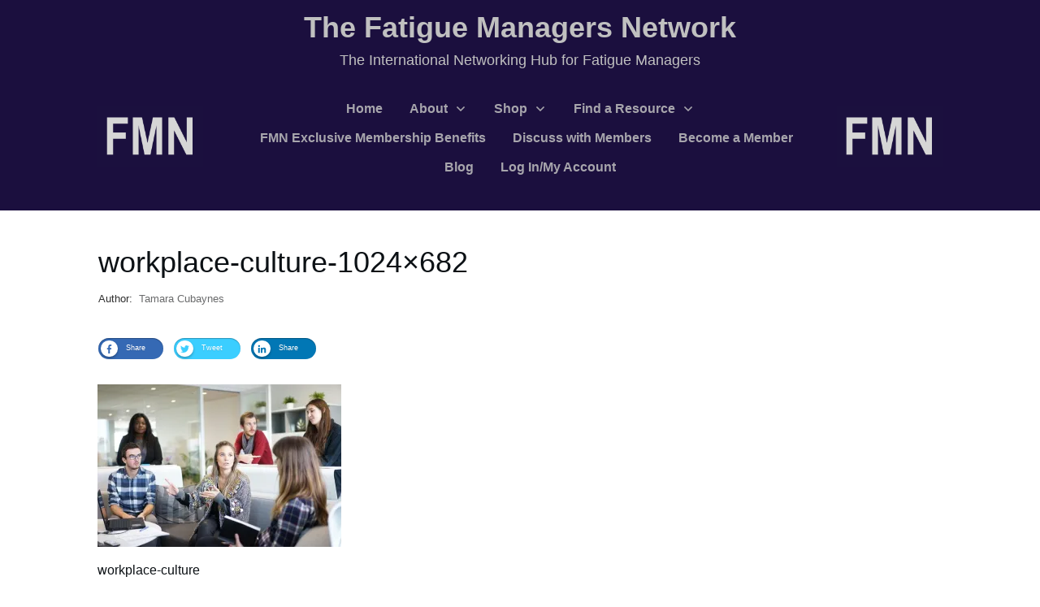

--- FILE ---
content_type: application/javascript
request_url: https://fatiguemanagersnetwork.org/wp-content/plugins/filr-protection-premium/assets/jquery.fileuploader.min.js?ver=6.9
body_size: 24556
content:
/**
 * fileuploader
 * Copyright (c) 2021 Innostudio.de
 * Website: https://innostudio.de/fileuploader/
 * Version: 2.2 (18-Sep-2021)
 * License: https://innostudio.de/fileuploader/documentation/#license
 */!function(e){"use strict";"function"==typeof define&&define.amd?define(["jquery"],e):"undefined"!=typeof exports?module.exports=e(require("jquery")):e(jQuery)}(function($){"use strict";$.fn.fileuploader=function(q){return this.each(function(t,r){var s=$(r),p=null,o=null,l=null,sl=[],n=$.extend(!0,{},$.fn.fileuploader.defaults,q),f={init:function(){return s.closest(".fileuploader").length||s.wrap('<div class="fileuploader"></div>'),p=s.closest(".fileuploader"),f.set("language"),f.set("attrOpts"),f.isSupported()?(!n.beforeRender||!$.isFunction(n.beforeRender)||!1!==n.beforeRender(p,s))&&(f.redesign(),n.files&&f.files.append(n.files),f.rendered=!0,n.afterRender&&$.isFunction(n.afterRender)&&n.afterRender(l,p,o,s),f.disabled||f.bindUnbindEvents(!0),s.closest("form").on("reset",f.reset),void(f._itFl.length||f.reset())):(n.onSupportError&&$.isFunction(n.onSupportError)&&n.onSupportError(p,s),!1)},bindUnbindEvents:function(e){e&&f.bindUnbindEvents(!1),s[e?"on":"off"]("focus blur change",f.onEvent),n.changeInput&&o!==s&&o[e?"on":"off"]("click",f.clickHandler),n.dragDrop&&n.dragDrop.container.length&&(n.dragDrop.container[e?"on":"off"]("drag dragstart dragend dragover dragenter dragleave drop",function(e){e.preventDefault()}),n.dragDrop.container[e?"on":"off"]("drop",f.dragDrop.onDrop),n.dragDrop.container[e?"on":"off"]("dragover",f.dragDrop.onDragEnter),n.dragDrop.container[e?"on":"off"]("dragleave",f.dragDrop.onDragLeave)),f.isUploadMode()&&n.clipboardPaste&&$(window)[e?"on":"off"]("paste",f.clipboard.paste),n.sorter&&n.thumbnails&&n.thumbnails._selectors.sorter&&f.sorter[e?"init":"destroy"]()},redesign:function(){if(o=s,n.theme&&p.addClass("fileuploader-theme-"+n.theme),n.changeInput){switch((typeof n.changeInput).toLowerCase()){case"boolean":o=$('<div class="fileuploader-input"><div class="fileuploader-input-caption"><span>'+f._assets.textParse(n.captions.feedback)+'</span></div><button type="button" class="fileuploader-input-button"><span>'+f._assets.textParse(n.captions.button)+"</span></button></div>");break;case"string":" "!=n.changeInput&&(o=$(f._assets.textParse(n.changeInput,n)));break;case"object":o=$(n.changeInput);break;case"function":o=$(n.changeInput(s,p,n,f._assets.textParse))}s.after(o),s.css({position:"absolute","z-index":"-9999",height:"0",width:"0",padding:"0",margin:"0","line-height":"0",outline:"0",border:"0",opacity:"0"})}n.thumbnails&&f.thumbnails.create(),n.dragDrop&&(n.dragDrop="object"!=typeof n.dragDrop?{container:null}:n.dragDrop,n.dragDrop.container=n.dragDrop.container?$(n.dragDrop.container):o)},clickHandler:function(e){e.preventDefault(),f.clipboard._timer?f.clipboard.clean():s.click()},onEvent:function(e){switch(e.type){case"focus":p&&p.addClass("fileuploader-focused");break;case"blur":p&&p.removeClass("fileuploader-focused");break;case"change":f.onChange.call(this)}n.listeners&&$.isFunction(n.listeners[e.type])&&n.listeners[e.type].call(s,p)},set:function(e,t){switch(e){case"attrOpts":for(var i=["limit","maxSize","fileMaxSize","extensions","changeInput","theme","addMore","listInput","files"],r=0;r<i.length;r++){var a="data-fileuploader-"+i[r];if(f._assets.hasAttr(a))switch(i[r]){case"changeInput":case"addMore":case"listInput":n[i[r]]=-1<["true","false"].indexOf(s.attr(a))?"true"==s.attr(a):s.attr(a);break;case"extensions":n[i[r]]=s.attr(a).replace(/ /g,"").split(",");break;case"files":n[i[r]]=JSON.parse(s.attr(a));break;default:n[i[r]]=s.attr(a)}s.removeAttr(a)}null==s.attr("disabled")&&null==s.attr("readonly")&&0!==n.limit||(f.disabled=!0),(!n.limit||n.limit&&2<=n.limit)&&(s.attr("multiple","multiple"),n.inputNameBrackets&&"[]"!=s.attr("name").slice(-2)&&s.attr("name",s.attr("name")+"[]")),!0===n.listInput&&(n.listInput=$('<input type="hidden" name="fileuploader-list-'+s.attr("name").replace("[]","").split("[").pop().replace("]","")+'">').insertBefore(s)),"string"==typeof n.listInput&&0==$(n.listInput).length&&(n.listInput=$('<input type="hidden" name="'+n.listInput+'">').insertBefore(s)),f.set("disabled",f.disabled),!n.fileMaxSize&&n.maxSize&&(n.fileMaxSize=n.maxSize);break;case"language":var l=$.fn.fileuploader.languages;"string"==typeof n.captions&&(n.captions in l?n.captions=l[n.captions]:n.captions=$.extend(!0,{},$.fn.fileuploader.defaults.captions));break;case"disabled":f.disabled=t,p[f.disabled?"addClass":"removeClass"]("fileuploader-disabled"),s[f.disabled?"attr":"removeAttr"]("disabled","disabled"),f.rendered&&f.bindUnbindEvents(!t);break;case"feedback":t=t||f._assets.textParse(0<f._itFl.length?n.captions.feedback2:n.captions.feedback,{length:f._itFl.length}),$(!o.is(":file"))&&o.find(".fileuploader-input-caption span").html(t);break;case"input":var d=f._assets.copyAllAttributes($('<input type="file">'),s,!0);f.bindUnbindEvents(!1),s.after(s=d).remove(),f.bindUnbindEvents(!0);break;case"prevInput":0<sl.length&&(f.bindUnbindEvents(!1),sl[t].remove(),sl.splice(t,1),s=sl[sl.length-1],f.bindUnbindEvents(!0));break;case"nextInput":d=f._assets.copyAllAttributes($('<input type="file">'),s);f.bindUnbindEvents(!1),0<sl.length&&0==sl[sl.length-1].get(0).files.length?s=sl[sl.length-1]:(-1==sl.indexOf(s)&&sl.push(s),sl.push(d),s.after(s=d)),f.bindUnbindEvents(!0);break;case"listInput":n.listInput&&n.listInput.val(f.files.list(!0,null,!1,t))}},onChange:function(e,t){var i=s.get(0).files;if(t){if(!t.length)return f.set("input",""),f.files.clear(),!1;i=t}if(f.clipboard._timer&&f.clipboard.clean(),!f.isDefaultMode()||(f.reset(),0!=i.length)){if(n.beforeSelect&&$.isFunction(n.beforeSelect)&&0==n.beforeSelect(i,l,p,o,s))return!1;for(var r=0,a=0;a<i.length;a++){var d=i[a],u=f._itFl[f.files.add(d,"choosed")],c=f.files.check(u,i,0==a);if(!0===c)n.thumbnails&&f.thumbnails.item(u),f.isUploadMode()&&f.upload.prepare(u),n.onSelect&&$.isFunction(n.onSelect)&&n.onSelect(u,l,p,o,s),r++;else if(f.files.remove(u,!0),c[2]||(f.isDefaultMode()&&(f.set("input",""),f.reset(),c[3]=!0),c[1]&&f._assets.dialogs.alert(c[1],u,l,p,o,s)),c[3])break}f.isUploadMode()&&0<r&&f.set("input",""),f.set("feedback",null),f.isAddMoreMode()&&0<r&&f.set("nextInput"),f.set("listInput",null),n.afterSelect&&$.isFunction(n.afterSelect)&&n.afterSelect(l,p,o,s)}},thumbnails:{create:function(){null!=n.thumbnails.beforeShow&&$.isFunction(n.thumbnails.beforeShow)&&n.thumbnails.beforeShow(p,o,s);var e=$(f._assets.textParse(n.thumbnails.box)).appendTo(n.thumbnails.boxAppendTo?n.thumbnails.boxAppendTo:p);l=e.is(n.thumbnails._selectors.list)?e:e.find(n.thumbnails._selectors.list),n.thumbnails._selectors.popup_open&&l.on("click",n.thumbnails._selectors.popup_open,function(e){e.preventDefault();var t=$(this).closest(n.thumbnails._selectors.item),o=f.files.find(t);o&&o.popup&&o.html.hasClass("file-has-popup")&&f.thumbnails.popup(o)}),f.isUploadMode()&&n.thumbnails._selectors.start&&l.on("click",n.thumbnails._selectors.start,function(e){if(e.preventDefault(),f.locked)return!1;var t=$(this).closest(n.thumbnails._selectors.item),o=f.files.find(t);o&&f.upload.send(o,!0)}),f.isUploadMode()&&n.thumbnails._selectors.retry&&l.on("click",n.thumbnails._selectors.retry,function(e){if(e.preventDefault(),f.locked)return!1;var t=$(this).closest(n.thumbnails._selectors.item),o=f.files.find(t);o&&f.upload.retry(o)}),n.thumbnails._selectors.rotate&&l.on("click",n.thumbnails._selectors.rotate,function(e){if(e.preventDefault(),f.locked)return!1;var t=$(this).closest(n.thumbnails._selectors.item),o=f.files.find(t);o&&o.editor&&(o.editor.rotate(),o.editor.save())}),n.thumbnails._selectors.remove&&l.on("click",n.thumbnails._selectors.remove,function(e){if(e.preventDefault(),f.locked)return!1;function t(e){f.files.remove(i)}var o=$(this).closest(n.thumbnails._selectors.item),i=f.files.find(o);i&&(i.upload&&"successful"!=i.upload.status?f.upload.cancel(i):n.thumbnails.removeConfirmation&&!i.choosed?f._assets.dialogs.confirm(f._assets.textParse(n.captions.removeConfirmation,i),t):t())})},clear:function(){l&&l.html("")},item:function(t,e){t.icon=f.thumbnails.generateFileIcon(t.format,t.extension),t.image='<div class="fileuploader-item-image"></div>',t.progressBar=f.isUploadMode()?'<div class="fileuploader-progressbar"><div class="bar"></div></div>':"",t.html=$(f._assets.textParse(t.appended&&n.thumbnails.item2?n.thumbnails.item2:n.thumbnails.item,t)),t.progressBar=t.html.find(".fileuploader-progressbar"),t.html.addClass("file-type-"+(t.format?t.format:"no")+" file-ext-"+(t.extension?t.extension:"no")),e?e.replaceWith(t.html):t.html[n.thumbnails.itemPrepend?"prependTo":"appendTo"](l),n.thumbnails.popup&&!1!==t.data.popup&&(t.html.addClass("file-has-popup"),t.popup={open:function(){f.thumbnails.popup(t)}}),f.thumbnails.renderThumbnail(t),t.renderThumbnail=function(e){e&&t.popup&&t.popup.close&&(t.popup.close(),t.popup={open:t.popup.open}),f.thumbnails.renderThumbnail(t,!0,e)},null!=n.thumbnails.onItemShow&&$.isFunction(n.thumbnails.onItemShow)&&n.thumbnails.onItemShow(t,l,p,o,s)},generateFileIcon:function(e,t){var o='<div style="${style}" class="fileuploader-item-icon${class}"><i>'+(t||"")+"</i></div>",i=f._assets.textToColor(t);return i&&(f._assets.isBrightColor(i)&&(o=o.replace("${class}"," is-bright-color")),o=o.replace("${style}","background-color: "+i)),o.replace("${style}","").replace("${class}","")},renderThumbnail:function(d,e,t){function u(e){var t=$(e);h.removeClass("fileuploader-no-thumbnail fileuploader-loading").html(t),d.html.hasClass("file-will-popup")&&d.html.removeClass("file-will-popup").addClass("file-has-popup"),t.is("img")&&t.attr("draggable","false").on("load error",function(e){"error"==e.type&&m()}),null!=n.thumbnails.onImageLoaded&&$.isFunction(n.thumbnails.onImageLoaded)&&n.thumbnails.onImageLoaded(d,l,p,o,s)}function c(){var e=0;if(d&&-1<f._pfrL.indexOf(d))for(f._pfrL.splice(f._pfrL.indexOf(d),1);e<f._pfrL.length;){if(-1<f._itFl.indexOf(f._pfrL[e])){setTimeout(function(){f.thumbnails.renderThumbnail(f._pfrL[e],!0)},"image"==d.format&&1.8<d.size/1e6?200:0);break}f._pfrL.splice(e,1),e++}}var h=d.html.find(".fileuploader-item-image"),i=d.data&&(d.data.readerSkip||!1===d.data.thumbnail),m=function(){h.addClass("fileuploader-no-thumbnail"),h.removeClass("fileuploader-loading").html(d.icon),d.html.hasClass("file-will-popup")&&d.html.removeClass("file-will-popup").addClass("file-has-popup"),null!=n.thumbnails.onImageLoaded&&$.isFunction(n.thumbnails.onImageLoaded)&&n.thumbnails.onImageLoaded(d,l,p,o,s)};if(h.length){if(d.image=h.html("").addClass("fileuploader-loading"),(-1<["image","video","audio","astext"].indexOf(d.format)||d.data.thumbnail)&&f.isFileReaderSupported()&&!i&&(d.appended||n.thumbnails.startImageRenderer||e)){if(d.html.hasClass("file-has-popup")&&d.html.removeClass("file-has-popup").addClass("file-will-popup"),n.thumbnails.synchronImages&&(-1!=f._pfrL.indexOf(d)||e||f._pfrL.push(d),1<f._pfrL.length&&!e))return;var r=function(e,t){function o(){var e;n.thumbnails.canvasImage?(e=document.createElement("canvas"),f.editor.resize(this,e,n.thumbnails.canvasImage.width?n.thumbnails.canvasImage.width:h.width(),n.thumbnails.canvasImage.height?n.thumbnails.canvasImage.height:h.height(),!1,!0),f._assets.isBlankCanvas(e)?m():u(e)):u(this),c()}function i(){l=null,m(),c()}var r=e&&e.nodeName&&"img"==e.nodeName.toLowerCase(),a=r?e.src:e,l=null;return e?t&&"image"==d.format&&d.reader.node?o.call(d.reader.node):r?o.call(e):((l=new Image).onload=o,l.onerror=i,d.data&&d.data.readerCrossOrigin&&l.setAttribute("crossOrigin",d.data.readerCrossOrigin),void(l.src=a)):i()};return"string"==typeof t||"object"==typeof t?r(t):f.files.read(d,function(){r(d.reader.frame||(d.reader.node&&"img"==d.reader.node.nodeName.toLowerCase()?d.reader.src:null),!0)},null,t,!0)}m()}else c()},popup:function(d,r){var a,u,e;!f.locked&&n.thumbnails.popup&&n.thumbnails._selectors.popup&&(a=$(n.thumbnails.popup.container),u=a.find(".fileuploader-popup"),e=function(){function t(e){var t=e.which||e.keyCode;27==t&&d.popup&&d.popup.close&&d.popup.close(),37!=t&&39!=t||!n.thumbnails.popup.arrows||d.popup.move(37==t?"prev":"next")}var e=d.popup.html||$(f._assets.textParse(n.thumbnails.popup.template,d)),i=d.popup.html!==e;u.removeClass("loading"),u.children(n.thumbnails._selectors.popup).length&&($.each(f._itFl,function(e,t){t!=d&&t.popup&&t.popup.close&&t.popup.close(r)}),u.find(n.thumbnails._selectors.popup).remove()),e.show().appendTo(u),d.popup.html=e,d.popup.isOpened=!0,d.popup.move=function(e){var t=f._itFl.indexOf(d),o=null,i=!1;if("prev"==(e=n.thumbnails.itemPrepend?"prev"==e?"next":"prev":e))for(var r=t;0<=r;r--){if((a=f._itFl[r])!=d&&a.popup&&a.html.hasClass("file-has-popup")){o=a;break}0!=r||o||i||!n.thumbnails.popup.loop||(r=f._itFl.length,i=!0)}else for(var a,r=t;r<f._itFl.length;r++){if((a=f._itFl[r])!=d&&a.popup&&a.html.hasClass("file-has-popup")){o=a;break}r+1!=f._itFl.length||o||i||!n.thumbnails.popup.loop||(r=-1,i=!0)}o&&f.thumbnails.popup(o,!0)},d.popup.close=function(e){d.popup.node&&d.popup.node.pause&&d.popup.node.pause(),$(window).off("keyup",t),a.css({overflow:"",width:""}),d.popup.editor&&d.popup.editor.cropper&&d.popup.editor.cropper.hide(),d.popup.zoomer&&d.popup.zoomer.hide(),d.popup.isOpened=!1,d.popup.html&&n.thumbnails.popup.onHide&&$.isFunction(n.thumbnails.popup.onHide)?n.thumbnails.popup.onHide(d,l,p,o,s):d.popup.html&&d.popup.html.remove(),e||u.fadeOut(400,function(){u.remove()}),delete d.popup.close},d.popup.node?(i&&e.html(e.html().replace(/\$\{reader\.node\}/,'<div class="reader-node"></div>')).find(".reader-node").html(d.popup.node),d.popup.node.controls=!0,d.popup.node.currentTime=0,d.popup.node.play&&d.popup.node.play()):i&&e.find(".fileuploader-popup-node").html('<div class="reader-node"><div class="fileuploader-popup-file-icon file-type-'+d.format+" file-ext-"+d.extension+'">'+d.icon+"</div></div>"),$(window).on("keyup",t),a.css({overflow:"hidden",width:a.innerWidth()}),d.popup.html.find('[data-action="prev"], [data-action="next"]').removeAttr("style"),d.popup.html[1!=f._itFl.length&&n.thumbnails.popup.arrows?"addClass":"removeClass"]("fileuploader-popup-has-arrows"),n.thumbnails.popup.loop||(0==f._itFl.indexOf(d)&&d.popup.html.find('[data-action="prev"]').hide(),f._itFl.indexOf(d)==f._itFl.length-1&&d.popup.html.find('[data-action="next"]').hide()),i&&d.popup.zoomer&&(d.popup.zoomer=null),f.editor.zoomer(d),d.editor&&(d.popup.editor||(d.popup.editor={}),f.editor.rotate(d,d.editor.rotation||0,!0),d.popup.editor&&d.popup.editor.cropper&&(d.popup.editor.cropper.hide(!0),setTimeout(function(){f.editor.crop(d,d.editor.crop?$.extend({},d.editor.crop):d.popup.editor.cropper.setDefaultData())},100))),d.popup.html.on("click",'[data-action="prev"]',function(e){d.popup.move("prev")}).on("click",'[data-action="next"]',function(e){d.popup.move("next")}).on("click",'[data-action="crop"]',function(e){d.editor&&d.editor.cropper()}).on("click",'[data-action="rotate-cw"]',function(e){d.editor&&d.editor.rotate()}).on("click",'[data-action="zoom-in"]',function(e){d.popup.zoomer&&d.popup.zoomer.zoomIn()}).on("click",'[data-action="zoom-out"]',function(e){d.popup.zoomer&&d.popup.zoomer.zoomOut()}),n.thumbnails.popup.onShow&&$.isFunction(n.thumbnails.popup.onShow)&&n.thumbnails.popup.onShow(d,l,p,o,s)},0==u.length&&(u=$('<div class="fileuploader-popup"></div>').appendTo(a)),u.fadeIn(400).addClass("loading").find(n.thumbnails._selectors.popup).fadeOut(150),(-1<["image","video","audio","astext"].indexOf(d.format)||-1<["application/pdf"].indexOf(d.type))&&!d.popup.html?f.files.read(d,function(){d.reader.node&&(d.popup.node=d.reader.node),"image"==d.format&&d.reader.node?(d.popup.node=d.reader.node.cloneNode(),d.popup.node.complete?e():(d.popup.node.src="",d.popup.node.onload=d.popup.node.onerror=e,d.popup.node.src=d.reader.node.src)):e()}):e())}},editor:{rotate:function(e,t,o){if(!(e.popup&&e.popup.html&&$("html").find(e.popup.html).length)){var i=e.editor.rotation||0,n=t||i+90;return 360<=n&&(n=0),e.popup.editor&&(e.popup.editor.rotation=n),e.editor.rotation=n}if(e.popup.node){if(e.popup.editor.isAnimating)return;e.popup.editor.isAnimating=!0;var r=e.popup.html.find(".fileuploader-popup-node").find(".reader-node"),p=r.find("> img"),a={rotation:i=e.popup.editor.rotation||0,scale:e.popup.editor.scale||1};e.popup.editor.cropper&&e.popup.editor.cropper.$template.hide(),e.popup.editor.rotation=o?t:i+90,e.popup.editor.scale=(r.height()/p[-1<[90,270].indexOf(e.popup.editor.rotation)?"width":"height"]()).toFixed(3),p.height()*e.popup.editor.scale>r.width()&&-1<[90,270].indexOf(e.popup.editor.rotation)&&(e.popup.editor.scale=r.height()/p.width()),1<e.popup.editor.scale&&(e.popup.editor.scale=1),$(a).stop().animate({rotation:e.popup.editor.rotation,scale:e.popup.editor.scale},{duration:o?2:300,easing:"swing",step:function(e,t){var o,i,n,r=p.css("-webkit-transform")||p.css("-moz-transform")||p.css("transform")||"none",a=0,l=1,s=t.prop;"none"!==r&&(i=(o=r.split("(")[1].split(")")[0].split(","))[0],n=o[1],a="rotation"==s?e:Math.round(Math.atan2(n,i)*(180/Math.PI)),l="scale"==s?e:Math.round(10*Math.sqrt(i*i+n*n))/10),p.css({"-webkit-transform":"rotate("+a+"deg) scale("+l+")","-moz-transform":"rotate("+a+"deg) scale("+l+")",transform:"rotate("+a+"deg) scale("+l+")"})},always:function(){delete e.popup.editor.isAnimating,e.popup.editor.cropper&&!o&&(e.popup.editor.cropper.setDefaultData(),e.popup.editor.cropper.init("rotation"))}}),360<=e.popup.editor.rotation&&(e.popup.editor.rotation=0),e.popup.editor.rotation!=e.editor.rotation&&(e.popup.editor.hasChanges=!0)}},crop:function(w,e){var t,l,o;if(!(w.popup&&w.popup.html&&$("html").find(w.popup.html).length))return w.editor.crop=e||w.editor.crop;w.popup.node&&(w.popup.editor.cropper?(e&&(w.popup.editor.cropper.crop=e),w.popup.editor.cropper.init(e)):(t=w.popup.html.find(".fileuploader-popup-node .reader-node > img"),o=(l=$('<div class="fileuploader-cropper"><div class="fileuploader-cropper-area"><div class="point point-a"></div><div class="point point-b"></div><div class="point point-c"></div><div class="point point-d"></div><div class="point point-e"></div><div class="point point-f"></div><div class="point point-g"></div><div class="point point-h"></div><div class="area-move"></div><div class="area-image"></div><div class="area-info"></div></div></div>')).find(".fileuploader-cropper-area"),w.popup.editor.cropper={$imageEl:t,$template:l,$editor:o,isCropping:!1,crop:e||null,init:function(o){var i=w.popup.editor.cropper,e=i.$imageEl.position(),t=i.$imageEl[0].getBoundingClientRect().width,r=i.$imageEl[0].getBoundingClientRect().height,a=w.popup.editor.rotation&&-1<[90,270].indexOf(w.popup.editor.rotation)?w.popup.editor.scale:1;if(i.hide(),i.crop||i.setDefaultData(),0==t||0==r)return i.hide(!0);i.isCropping||(i.$imageEl.clone().appendTo(i.$template.find(".area-image")),i.$imageEl.parent().append(l)),i.$template.hide().css({left:e.left,top:e.top,width:t,height:r}).fadeIn(150),i.$editor.hide(),clearTimeout(i._editorAnimationTimeout),i._editorAnimationTimeout=setTimeout(function(){var e,t;delete i._editorAnimationTimeout,i.$editor.fadeIn(250),w.editor.crop&&$.isPlainObject(o)&&(i.resize(),i.crop.left=i.crop.left*i.crop.cfWidth*a,i.crop.width=i.crop.width*i.crop.cfWidth*a,i.crop.top=i.crop.top*i.crop.cfHeight*a,i.crop.height=i.crop.height*i.crop.cfHeight*a),n.editor.cropper&&(n.editor.cropper.maxWidth||n.editor.cropper.maxHeight)&&(n.editor.cropper.maxWidth&&(i.crop.width=Math.min(n.editor.cropper.maxWidth*i.crop.cfWidth,i.crop.width)),n.editor.cropper.maxHeight&&(i.crop.height=Math.min(n.editor.cropper.maxHeight*i.crop.cfHeight,i.crop.height)),w.editor.crop&&"rotation"!=o||"resize"==o||(i.crop.left=(i.$template.width()-i.crop.width)/2,i.crop.top=(i.$template.height()-i.crop.height)/2)),w.editor.crop&&"rotation"!=o||!n.editor.cropper||!n.editor.cropper.ratio||"resize"==o||(e=n.editor.cropper.ratio,(t=f._assets.ratioToPx(i.crop.width,i.crop.height,e))&&(i.crop.width=Math.min(i.crop.width,t[0]),i.crop.left=(i.$template.width()-i.crop.width)/2,i.crop.height=Math.min(i.crop.height,t[1]),i.crop.top=(i.$template.height()-i.crop.height)/2)),i.drawPlaceHolder(i.crop)},400),n.editor.cropper&&n.editor.cropper.showGrid&&i.$editor.addClass("has-grid"),i.$imageEl.attr("draggable","false"),i.$template.on("mousedown touchstart",i.mousedown),$(window).on("resize",i.resize),i.isCropping=!0,w.popup.editor.hasChanges=!0},setDefaultData:function(){var e=w.popup.editor.cropper,t=e.$imageEl,o=(t.get(0).getBoundingClientRect(),t.width()),i=t.height(),n=w.popup.editor.rotation&&-1<[90,270].indexOf(w.popup.editor.rotation),r=w.popup.editor.scale||1;return e.crop={left:0,top:0,width:n?i*r:o,height:n?o*r:i,cfWidth:o/w.reader.width,cfHeight:i/w.reader.height},null},hide:function(e){var t=w.popup.editor.cropper;e&&(t.$template.hide(),t.$editor.hide()),t.$imageEl.attr("draggable",""),t.$template.off("mousedown touchstart",t.mousedown),$(window).off("resize",t.resize)},resize:function(e){var o=w.popup.editor.cropper,i=o.$imageEl;0<i.width()&&(e?(o.$template.hide(),clearTimeout(o._resizeTimeout),o._resizeTimeout=setTimeout(function(){delete o._resizeTimeout;var e=i.width()/w.reader.width,t=i.height()/w.reader.height;o.crop.left=o.crop.left/o.crop.cfWidth*e,o.crop.width=o.crop.width/o.crop.cfWidth*e,o.crop.top=o.crop.top/o.crop.cfHeight*t,o.crop.height=o.crop.height/o.crop.cfHeight*t,o.crop.cfWidth=e,o.crop.cfHeight=t,o.init("resize")},500)):(o.crop.cfWidth=i.width()/w.reader.width,o.crop.cfHeight=i.height()/w.reader.height))},drawPlaceHolder:function(e){var t=w.popup.editor.cropper,o=w.popup.editor.rotation||0,i=w.popup.editor.scale||1,n=[0,0];e&&(e=$.extend({},e),o&&(n=[180==o||270==o?-100:0,90==o||180==o?-100:0]),t.$editor.css(e),t.setAreaInfo(),t.$editor.find(".area-image img").removeAttr("style").css({width:t.$imageEl.width(),height:t.$imageEl.height(),left:-1*t.$editor.position().left,top:-1*t.$editor.position().top,"-webkit-transform":"rotate("+o+"deg) scale("+i+") translateX("+n[0]+"%) translateY("+n[1]+"%)","-moz-transform":"rotate("+o+"deg) scale("+i+") translateX("+n[0]+"%) translateY("+n[1]+"%)",transform:"rotate("+o+"deg) scale("+i+") translateX("+n[0]+"%) translateY("+n[1]+"%)"}))},setAreaInfo:function(e){var t=w.popup.editor.cropper,o=w.popup.editor.scale||1;t.$editor.find(".area-info").html((t.isResizing||"size"==e?["W: "+Math.round(t.crop.width/t.crop.cfWidth/o)+"px"," ","H: "+Math.round(t.crop.height/t.crop.cfHeight/o)+"px"]:["X: "+Math.round(t.crop.left/t.crop.cfWidth/o)+"px"," ","Y: "+Math.round(t.crop.top/t.crop.cfHeight/o)+"px"]).join(""))},mousedown:function(e){function t(){r.pointData={el:i,x:a.x,y:a.y,xEditor:a.x-r.crop.left,yEditor:a.y-r.crop.top,left:r.crop.left,top:r.crop.top,width:r.crop.width,height:r.crop.height},(r.isMoving||r.isResizing)&&(r.setAreaInfo("size"),r.$editor.addClass("moving show-info"),$("body").css({"-webkit-user-select":"none","-moz-user-select":"none","-ms-user-select":"none","user-select":"none"}),$(document).on("mousemove touchmove",r.mousemove))}var o=e.originalEvent.touches&&e.originalEvent.touches[0]?"touchstart":"mousedown",i=$(e.target),r=w.popup.editor.cropper,a={x:("mousedown"==o?e.pageX:e.originalEvent.touches[0].pageX)-r.$template.offset().left,y:("mousedown"==o?e.pageY:e.originalEvent.touches[0].pageY)-r.$template.offset().top};if(3==e.which)return!0;w.popup.zoomer&&w.popup.zoomer.hasSpacePressed||(r.isMoving=i.is(".area-move"),r.isResizing=i.is(".point"),"mousedown"==o&&t(),"touchstart"==o&&1==e.originalEvent.touches.length&&((r.isMoving||r.isResizing)&&e.preventDefault(),r.isTouchLongPress=!0,setTimeout(function(){r.isTouchLongPress&&(delete r.isTouchLongPress,t())},n.thumbnails.touchDelay?n.thumbnails.touchDelay:0)),$(document).on("mouseup touchend",r.mouseup))},mousemove:function(e){var t,o,i,r,a,l,s,p,d,u,c,h,m,g=e.originalEvent.touches&&e.originalEvent.touches[0]?"touchstart":"mousedown",v=($(e.target),w.popup.editor.cropper),b={x:("mousedown"==g?e.pageX:e.originalEvent.touches[0].pageX)-v.$template.offset().left,y:("mousedown"==g?e.pageY:e.originalEvent.touches[0].pageY)-v.$template.offset().top};if(e.originalEvent.touches&&1!=e.originalEvent.touches.length)return v.mouseup(e);v.isMoving&&(t=b.x-v.pointData.xEditor,o=b.y-v.pointData.yEditor,t+v.crop.width>v.$template.width()&&(t=v.$template.width()-v.crop.width),t<0&&(t=0),o+v.crop.height>v.$template.height()&&(o=v.$template.height()-v.crop.height),o<0&&(o=0),v.crop.left=t,v.crop.top=o),v.isResizing&&(i=v.pointData.el.attr("class").substr("point point-".length),r=v.crop.left+v.crop.width,a=v.crop.top+v.crop.height,l=(n.editor.cropper&&n.editor.cropper.minWidth||0)*v.crop.cfWidth,s=(n.editor.cropper&&n.editor.cropper.minHeight||0)*v.crop.cfHeight,p=(n.editor.cropper&&n.editor.cropper.maxWidth)*v.crop.cfWidth,d=(n.editor.cropper&&n.editor.cropper.maxHeight)*v.crop.cfHeight,u=n.editor.cropper?n.editor.cropper.ratio:null,l>v.$template.width()&&(l=v.$template.width()),s>v.$template.height()&&(s=v.$template.height()),p>v.$template.width()&&(p=v.$template.width()),d>v.$template.height()&&(d=v.$template.height()),"a"!=i&&"b"!=i&&"c"!=i||c||(v.crop.top=b.y,v.crop.top<0&&(v.crop.top=0),v.crop.height=a-v.crop.top,v.crop.top>v.crop.top+v.crop.height&&(v.crop.top=a,v.crop.height=0),v.crop.height<s&&(v.crop.top=a-s,v.crop.height=s),v.crop.height>d&&(v.crop.top=a-d,v.crop.height=d),(c=u?f._assets.ratioToPx(v.crop.width,v.crop.height,u):null)&&(v.crop.width=c[0],"a"!=i&&"b"!=i||(v.crop.left=Math.max(0,v.pointData.left+(v.pointData.width-v.crop.width)/("b"==i?2:1))),v.crop.left+v.crop.width>v.$template.width()&&(h=v.$template.width()-v.crop.left,v.crop.width=h,v.crop.height=h/c[2]*c[3],v.crop.top=a-v.crop.height))),"e"!=i&&"f"!=i&&"g"!=i||c||(v.crop.height=b.y-v.crop.top,v.crop.height+v.crop.top>v.$template.height()&&(v.crop.height=v.$template.height()-v.crop.top),v.crop.height<s&&(v.crop.height=s),v.crop.height>d&&(v.crop.height=d),(c=u?f._assets.ratioToPx(v.crop.width,v.crop.height,u):null)&&(v.crop.width=c[0],"f"!=i&&"g"!=i||(v.crop.left=Math.max(0,v.pointData.left+(v.pointData.width-v.crop.width)/("f"==i?2:1))),v.crop.left+v.crop.width>v.$template.width()&&(h=v.$template.width()-v.crop.left,v.crop.width=h,v.crop.height=h/c[2]*c[3]))),"c"!=i&&"d"!=i&&"e"!=i||c||(v.crop.width=b.x-v.crop.left,v.crop.width+v.crop.left>v.$template.width()&&(v.crop.width=v.$template.width()-v.crop.left),v.crop.width<l&&(v.crop.width=l),v.crop.width>p&&(v.crop.width=p),(c=u?f._assets.ratioToPx(v.crop.width,v.crop.height,u):null)&&(v.crop.height=c[1],"c"!=i&&"d"!=i||(v.crop.top=Math.max(0,v.pointData.top+(v.pointData.height-v.crop.height)/("d"==i?2:1))),v.crop.top+v.crop.height>v.$template.height()&&(m=v.$template.height()-v.crop.top,v.crop.height=m,v.crop.width=m/c[3]*c[2]))),"a"!=i&&"g"!=i&&"h"!=i||c||(v.crop.left=b.x,v.crop.left>v.$template.width()&&(v.crop.left=v.$template.width()),v.crop.left<0&&(v.crop.left=0),v.crop.width=r-v.crop.left,v.crop.left>v.crop.left+v.crop.width&&(v.crop.left=r,v.crop.width=0),v.crop.width<l&&(v.crop.left=r-l,v.crop.width=l),v.crop.width>p&&(v.crop.left=r-p,v.crop.width=p),(c=u?f._assets.ratioToPx(v.crop.width,v.crop.height,u):null)&&(v.crop.height=c[1],"a"!=i&&"h"!=i||(v.crop.top=Math.max(0,v.pointData.top+(v.pointData.height-v.crop.height)/("h"==i?2:1))),v.crop.top+v.crop.height>v.$template.height()&&(m=v.$template.height()-v.crop.top,v.crop.height=m,v.crop.width=m/c[3]*c[2],v.crop.left=r-v.crop.width)))),v.drawPlaceHolder(v.crop)},mouseup:function(e){var t=w.popup.editor.cropper;0!=t.$editor.width()&&0!=t.$editor.height()||t.init(t.setDefaultData()),delete t.isTouchLongPress,delete t.isMoving,delete t.isResizing,t.$editor.removeClass("moving show-info"),$("body").css({"-webkit-user-select":"","-moz-user-select":"","-ms-user-select":"","user-select":""}),$(document).off("mousemove touchmove",t.mousemove),$(document).off("mouseup touchend",t.mouseup)}},w.popup.editor.cropper.init()))},resize:function(e,t,o,i,n,r){var a=t.getContext("2d"),o=!o&&i?i*e.width/e.height:o,i=!i&&o?o*e.height/e.width:i,l=e.width/e.height,s=1<=l?o:i*l,p=l<1?i:o/l;r&&s<o&&(p*=o/s,s=o),r&&p<i&&(s*=i/p,p=i);var d=Math.min(Math.ceil(Math.log(e.width/s)/Math.log(2)),12);if(t.width=s,t.height=p,e.width<t.width||e.height<t.height||d<2){r||(t.width=Math.min(e.width,t.width),t.height=Math.min(e.height,t.height));var u=e.width<t.width?(t.width-e.width)/2:0,c=e.height<t.height?(t.height-e.height)/2:0;n||(a.fillStyle="#fff",a.fillRect(0,0,t.width,t.height)),a.drawImage(e,u,c,Math.min(e.width,t.width),Math.min(e.height,t.height))}else{var f=document.createElement("canvas"),h=f.getContext("2d"),m=2;for(f.width=e.width/m,f.height=e.height/m,h.fillStyle="#fff",h.fillRect(0,0,f.width,f.height),h.imageSmoothingEnabled=!1,h.imageSmoothingQuality="high",h.drawImage(e,0,0,f.width,f.height);2<d;){var g=m+2,v=e.width/m,b=e.height/m;v>f.width&&(v=f.width),b>f.height&&(b=f.height),h.imageSmoothingEnabled=!0,h.drawImage(f,0,0,v,b,0,0,e.width/g,e.height/g),m=g,d--}v=e.width/m,b=e.height/m;v>f.width&&(v=f.width),b>f.height&&(b=f.height),a.drawImage(f,0,0,v,b,0,0,s,p),f=h=null}a=null},zoomer:function(s){var e,p,d,l;s.popup&&s.popup.html&&$("html").find(s.popup.html).length&&(s.popup.zoomer||(e=s.popup.html,p=e.find(".fileuploader-popup-node"),d=p.find(".reader-node"),l=d.find("> img").attr("draggable","false").attr("ondragstart","return false;"),s.popup.zoomer={html:e.find(".fileuploader-popup-zoomer"),isActive:"image"==s.format&&s.popup.node&&n.thumbnails.popup.zoomer,scale:100,zoom:100,init:function(){var e=this;if(!e.isActive||f._assets.isIE()||f._assets.isMobile())return e.html.hide()&&p.addClass("has-node-centered");e.hide(),e.resize(),$(window).on("resize",e.resize),$(window).on("keyup keydown",e.keyPress),e.html.find("input").on("input change",e.range),d.on("mousedown touchstart",e.mousedown),p.on("mousewheel DOMMouseScroll",e.scroll)},hide:function(){var e=this;$(window).off("resize",e.resize),$(window).off("keyup keydown",e.keyPress),e.html.find("input").off("input change",e.range),d.off("mousedown",e.mousedown),p.off("mousewheel DOMMouseScroll",e.scroll)},center:function(e){var t=this,o=0,i=0,i=e?(o=t.left,i=t.top,o-=(p.width()/2-t.left)*(d.width()/e[0]-1),i-=(p.height()/2-t.top)*(d.height()/e[1]-1),d.width()<=p.width()&&(o=Math.round((p.width()-d.width())/2)),d.height()<=p.height()&&(i=Math.round((p.height()-d.height())/2)),d.width()>p.width()&&(0<o?o=0:o+d.width()<p.width()&&(o=p.width()-d.width())),d.height()>p.height()&&(0<i?i=0:i+d.height()<p.height()&&(i=p.height()-d.height())),Math.min(i,0)):(o=Math.round((p.width()-d.width())/2),Math.round((p.height()-d.height())/2));d.css({left:(t.left=o)+"px",top:(t.top=i)+"px",width:d.width(),height:d.height()})},resize:function(){var e=s.popup.zoomer;p.removeClass("is-zoomed"),d.removeAttr("style"),e.scale=e.getImageScale(),e.updateView()},range:function(e){var t=s.popup.zoomer,o=$(this),i=parseFloat(o.val());if(100<=t.scale)return e.preventDefault(),void o.val(t.scale);i<t.scale&&(e.preventDefault(),i=t.scale,o.val(i)),t.updateView(i,!0)},scroll:function(e){var t=s.popup.zoomer,o=-100;e.originalEvent&&(e.originalEvent.wheelDelta&&(o=e.originalEvent.wheelDelta/-40),e.originalEvent.deltaY&&(o=e.originalEvent.deltaY),e.originalEvent.detail&&(o=e.originalEvent.detail)),t[o<0?"zoomIn":"zoomOut"](3)},keyPress:function(e){var t=s.popup.zoomer,o=e.type;32==(e.keyCode||e.which)&&(t.hasSpacePressed="keydown"==o,t.hasSpacePressed&&t.isZoomed()?d.addClass("is-amoving"):d.removeClass("is-amoving"))},mousedown:function(e){function t(){o.pointData={x:a.x,y:a.y,xTarget:a.x-o.left,yTarget:a.y-o.top},$("body").css({"-webkit-user-select":"none","-moz-user-select":"none","-ms-user-select":"none","user-select":"none"}),d.addClass("is-moving"),$(document).on("mousemove",o.mousemove)}var o=s.popup.zoomer,i=$(e.target),r=e.originalEvent.touches&&e.originalEvent.touches[0]?"touchstart":"mousedown",a={x:"mousedown"==r?e.pageX:e.originalEvent.touches[0].pageX,y:"mousedown"==r?e.pageY:e.originalEvent.touches[0].pageY};1==e.which&&100!=o.scale&&o.zoom!=o.scale&&(o.hasSpacePressed||i[0]==l[0]||i.is(".fileuploader-cropper"))&&("mousedown"==r&&t(),"touchstart"==r&&(o.isTouchLongPress=!0,setTimeout(function(){o.isTouchLongPress&&(delete o.isTouchLongPress,t())},n.thumbnails.touchDelay?n.thumbnails.touchDelay:0)),$(document).on("mouseup touchend",o.mouseup))},mousemove:function(e){var t=s.popup.zoomer,o=e.originalEvent.touches&&e.originalEvent.touches[0]?"touchstart":"mousedown",i="mousedown"==o?e.pageX:e.originalEvent.touches[0].pageX,n="mousedown"==o?e.pageY:e.originalEvent.touches[0].pageY,r=i-t.pointData.xTarget,a=n-t.pointData.yTarget;0<a&&(a=0),a<p.height()-d.height()&&(a=p.height()-d.height()),d.height()<p.height()&&(a=p.height()/2-d.height()/2),d.width()>p.width()?(0<r&&(r=0),r<p.width()-d.width()&&(r=p.width()-d.width())):r=p.width()/2-d.width()/2,d.css({left:(t.left=r)+"px",top:(t.top=a)+"px"})},mouseup:function(e){var t=s.popup.zoomer;delete t.pointData,$("body").css({"-webkit-user-select":"","-moz-user-select":"","-ms-user-select":"","user-select":""}),d.removeClass("is-moving"),$(document).off("mousemove",t.mousemove),$(document).off("mouseup",t.mouseup)},zoomIn:function(e){var t=s.popup.zoomer,o=e||20;100<=t.zoom||(t.zoom=Math.min(100,t.zoom+o),t.updateView(t.zoom))},zoomOut:function(e){var t=s.popup.zoomer,o=e||20;t.zoom<=t.scale||(t.zoom=Math.max(t.scale,t.zoom-o),t.updateView(t.zoom))},updateView:function(e,t){var o=this,i=o.getImageSize().width/100*e,n=o.getImageSize().height/100*e,r=d.width(),a=d.height(),l=e&&e!=o.scale;if(!o.isActive)return o.center();l?(p.addClass("is-zoomed"),d.addClass("is-movable").css({width:i+"px",height:n+"px",maxWidth:"none",maxHeight:"none"})):(p.removeClass("is-zoomed"),d.removeClass("is-movable is-amoving").removeAttr("style")),o.zoom=e||o.scale,o.center(l?[r,a,o.left,o.top]:null),o.html.find("span").html(o.zoom+"%"),t||o.html.find("input").val(o.zoom),e&&s.popup.editor&&s.popup.editor.cropper&&s.popup.editor.cropper.resize(!0)},isZoomed:function(){return this.zoom>this.scale},getImageSize:function(){return{width:l.prop("naturalWidth"),height:l.prop("naturalHeight")}},getImageScale:function(){return Math.round(100/(l.prop("naturalWidth")/l.width()))}}),s.popup.zoomer.init())},save:function(b,w,x,y,z){function e(){if(b.reader.node){var e,t,i,r,a=document.createElement("canvas"),d=a.getContext("2d"),u=[0,180],c=x||b.type||"image/jpeg",h=n.editor.quality||90,m=function(e,t){var i=e;w&&(i?i=f._assets.dataURItoBlob(i,c):console.error("Error: Failed to execute 'toDataURL' on 'HTMLCanvasElement': Tainted canvases may not be exported.")),!z&&i&&f.thumbnails.renderThumbnail(b,!0,t||e),y&&y(i,b,l,p,o,s),null!=n.editor.onSave&&"function"==typeof n.editor.onSave&&n.editor.onSave(i,b,l,p,o,s),f.set("listInput",null)};try{a.width=b.reader.width,a.height=b.reader.height,d.drawImage(this,0,0,b.reader.width,b.reader.height),void 0!==b.editor.rotation&&(b.editor.rotation=b.editor.rotation||0,a.width=-1<u.indexOf(b.editor.rotation)?b.reader.width:b.reader.height,a.height=-1<u.indexOf(b.editor.rotation)?b.reader.height:b.reader.width,e=b.editor.rotation*Math.PI/180,t=.5*a.width,i=.5*a.height,d.clearRect(0,0,a.width,a.height),d.translate(t,i),d.rotate(e),d.translate(.5*-b.reader.width,.5*-b.reader.height),d.drawImage(this,0,0),d.setTransform(1,0,0,1,0,0)),b.editor.crop&&(r=d.getImageData(b.editor.crop.left,b.editor.crop.top,b.editor.crop.width,b.editor.crop.height),a.width=b.editor.crop.width,a.height=b.editor.crop.height,d.putImageData(r,0,0));var g,v=a.toDataURL(c,h/100);n.editor.maxWidth||n.editor.maxHeight?((g=new Image).src=v,g.onload=function(){var e=document.createElement("canvas");f.editor.resize(g,e,n.editor.maxWidth,n.editor.maxHeight,!0,!1),v=e.toDataURL(c,h/100),a=d=e=null,m(v,g)}):(a=d=null,m(v))}catch(e){b.popup.editor=null,a=d=null,m(null)}}}var t=b.popup&&b.popup.html&&$("html").find(b.popup.html).length,i=new Image;if(t){if(!b.popup.editor.hasChanges)return;var r=b.popup.editor.scale||1;b.editor.rotation=b.popup.editor.rotation||0,b.popup.editor.cropper&&(b.editor.crop=b.popup.editor.cropper.crop,b.editor.crop.width=b.editor.crop.width/b.popup.editor.cropper.crop.cfWidth/r,b.editor.crop.left=b.editor.crop.left/b.popup.editor.cropper.crop.cfWidth/r,b.editor.crop.height=b.editor.crop.height/b.popup.editor.cropper.crop.cfHeight/r,b.editor.crop.top=b.editor.crop.top/b.popup.editor.cropper.crop.cfHeight/r)}f._assets.isMobile()?(i.onload=e,i.src=b.reader.src):b.popup.node?e.call(b.popup.node):b.reader.node?e.call(b.reader.node):b.reader.read(b,function(){e.call(b.reader.node)})}},sorter:{init:function(){p.on("mousedown touchstart",n.thumbnails._selectors.sorter,f.sorter.mousedown)},destroy:function(){p.off("mousedown touchstart",n.thumbnails._selectors.sorter,f.sorter.mousedown)},findItemAtPos:function(i){var e=f.sorter.sort,t=e.items.not(e.item.html),n=null;return t.each(function(e,t){var o=$(t);if(i.x>o.offset().left&&i.x<o.offset().left+o.outerWidth()&&i.y>o.offset().top&&i.y<o.offset().top+o.outerHeight())return n=o,!1}),n},mousedown:function(e){function t(){f.sorter.sort={el:i,item:a,items:l.find(n.thumbnails._selectors.item),x:s.x,y:s.y,xItem:s.x-r.offset().left,yItem:s.y-r.offset().top,left:r.position().left,top:r.position().top,width:r.outerWidth(),height:r.outerHeight(),placeholder:n.sorter.placeholder?$(n.sorter.placeholder):$(a.html.get(0).cloneNode()).addClass("fileuploader-sorter-placeholder")},$("body").css({"-webkit-user-select":"none","-moz-user-select":"none","-ms-user-select":"none","user-select":"none"}),$(document).on("mousemove touchmove",f.sorter.mousemove)}var o=e.originalEvent.touches&&e.originalEvent.touches[0]?"touchstart":"mousedown",i=$(e.target),r=i.closest(n.thumbnails._selectors.item),a=f.files.find(r),s={x:"mousedown"!=o&&r.length?e.originalEvent.touches[0].pageX:e.pageX,y:"mousedown"!=o&&r.length?e.originalEvent.touches[0].pageY:e.pageY};return f.sorter.sort&&f.sorter.mouseup(),3==e.which||(!a||(!(!n.sorter.selectorExclude||!i.is(n.sorter.selectorExclude)&&!i.closest(n.sorter.selectorExclude).length)||(e.preventDefault(),"mousedown"==o&&t(),"touchstart"==o&&(f.sorter.isTouchLongPress=!0,setTimeout(function(){f.sorter.isTouchLongPress&&(delete f.sorter.isTouchLongPress,t())},n.thumbnails.touchDelay?n.thumbnails.touchDelay:0)),void $(document).on("mouseup touchend",f.sorter.mouseup))))},mousemove:function(e){var t=e.originalEvent.touches&&e.originalEvent.touches[0]?"touchstart":"mousedown",o=f.sorter.sort,i=o.item,r=l.find(n.thumbnails._selectors.item),a=$(n.sorter.scrollContainer||window),s=$(document).scrollLeft(),p=$(document).scrollTop(),d=a.scrollLeft(),u=a.scrollTop(),c={x:"mousedown"==t?e.clientX:e.originalEvent.touches[0].clientX,y:"mousedown"==t?e.clientY:e.originalEvent.touches[0].clientY},h=c.x-o.xItem,m=c.y-o.yItem,g=c.x-(a.prop("offsetLeft")||0),v=c.y-(a.prop("offsetTop")||0);h+o.xItem>a.width()&&(h=a.width()-o.xItem),h+o.xItem<0&&(h=0-o.xItem),m+o.yItem>a.height()&&(m=a.height()-o.yItem),m+o.yItem<0&&(m=0-o.yItem),v<=0&&a.scrollTop(u-10),v>a.height()&&a.scrollTop(u+10),g<0&&a.scrollLeft(d-10),g>a.width()&&a.scrollLeft(d+10),i.html.addClass("sorting").css({position:"fixed",left:h,top:m,width:f.sorter.sort.width,height:f.sorter.sort.height}),l.find(o.placeholder).length||i.html.after(o.placeholder),o.placeholder.css({width:f.sorter.sort.width,height:f.sorter.sort.height});var b=f.sorter.findItemAtPos({x:h+o.xItem+s,y:m+o.yItem+p});if(b){var w=o.placeholder.offset().left!=b.offset().left,x=o.placeholder.offset().top!=b.offset().top;if(f.sorter.sort.lastHover&&f.sorter.sort.lastHover.el==b[0]){if(x&&"before"==f.sorter.sort.lastHover.direction&&c.y<f.sorter.sort.lastHover.y)return;if(x&&"after"==f.sorter.sort.lastHover.direction&&c.y>f.sorter.sort.lastHover.y)return;if(w&&"before"==f.sorter.sort.lastHover.direction&&c.x<f.sorter.sort.lastHover.x)return;if(w&&"after"==f.sorter.sort.lastHover.direction&&c.x>f.sorter.sort.lastHover.x)return}var y=r.index(i.html),z=r.index(b)<y?"before":"after";b[z](o.placeholder),b[z](i.html),f.sorter.sort.lastHover={el:b[0],x:c.x,y:c.y,direction:z}}},mouseup:function(){var e=f.sorter.sort,t=e.item;$("body").css({"-webkit-user-select":"","-moz-user-select":"","-ms-user-select":"","user-select":""}),t.html.removeClass("sorting").css({position:"",left:"",top:"",width:"",height:""}),$(document).off("mousemove touchmove",f.sorter.mousemove),$(document).off("mouseup touchend",f.sorter.mouseup),e.placeholder.remove(),delete f.sorter.sort,f.sorter.save()},save:function(e){var i,r=0,a=[],d=[],t=e?f._itFl:n.thumbnails.itemPrepend?l.children().get().reverse():l.children();$.each(t,function(e,t){var o=t.file?t:f.files.find($(t));if(o){if(o.upload&&!o.uploaded)return;f.rendered&&o.index!=r&&(f._itSl&&f._itSl.indexOf(o.id),1)&&(i=!0),o.index=r,a.push(o),d.push(o.id),r++}}),f._itSl&&f._itSl.length!=d.length&&(i=!0),f._itSl=d,i&&a.length==f._itFl.length&&(f._itFl=a),e||f.set("listInput","ignoreSorter"),i&&null!=n.sorter.onSort&&"function"==typeof n.sorter.onSort&&n.sorter.onSort(a,l,p,o,s)}},upload:{prepare:function(t,e){t.upload={url:n.upload.url,data:$.extend({},n.upload.data),formData:new FormData,type:n.upload.type||"POST",enctype:n.upload.enctype||"multipart/form-data",cache:!1,contentType:!1,processData:!1,chunk:t.upload?t.upload.chunk:null,status:null,send:function(e){f.upload.send(t,e)},cancel:function(e){f.upload.cancel(t,e)}},t.upload.formData.append(s.attr("name"),t.file,!!t.name&&t.name),(n.upload.start||e)&&f.upload.send(t,e)},send:function(a,e){if(a.upload){var t,i,r,d,u=function(e){a.html&&a.html.removeClass("upload-pending upload-loading upload-cancelled upload-failed upload-successful").addClass("upload-"+(e||a.upload.status))},c=function(){var e=0;if(0<f._pfuL.length)for(-1<f._pfuL.indexOf(a)&&f._pfuL.splice(f._pfuL.indexOf(a),1);e<f._pfuL.length;){if(-1<f._itFl.indexOf(f._pfuL[e])&&f._pfuL[e].upload&&!f._pfuL[e].upload.$ajax){f.upload.send(f._pfuL[e],!0);break}f._pfuL.splice(e,1),e++}};if(n.upload.synchron&&!a.upload.chunk)if(a.upload.status="pending",a.html&&u(),e)-1<f._pfuL.indexOf(a)&&f._pfuL.splice(f._pfuL.indexOf(a),1);else if(-1==f._pfuL.indexOf(a)&&f._pfuL.push(a),1<f._pfuL.length)return;if(n.upload.chunk&&a.file.slice&&(t=f._assets.toBytes(n.upload.chunk),1<(i=Math.ceil(a.size/t,t))&&!a.upload.chunk&&(a.upload.chunk={name:a.name,size:a.file.size,type:a.file.type,chunkSize:t,temp_name:a.name,loaded:0,total:i,i:-1}),a.upload.chunk&&(a.upload.chunk.i++,delete a.upload.chunk.isFirst,delete a.upload.chunk.isLast,0==a.upload.chunk.i&&(a.upload.chunk.isFirst=!0),a.upload.chunk.i==a.upload.chunk.total-1&&(a.upload.chunk.isLast=!0),a.upload.chunk.i<=a.upload.chunk.total-1?(r=a.upload.chunk.i*a.upload.chunk.chunkSize,d=a.file.slice(r,r+a.upload.chunk.chunkSize),a.upload.formData=new FormData,a.upload.formData.append(s.attr("name"),d),a.upload.data._chunkedd=JSON.stringify(a.upload.chunk)):delete a.upload.chunk)),n.upload.beforeSend&&$.isFunction(n.upload.beforeSend)&&!1===n.upload.beforeSend(a,l,p,o,s))return delete a.upload.chunk,u(),void c();if(p.addClass("fileuploader-is-uploading"),a.upload.$ajax&&a.upload.$ajax.abort(),delete a.upload.$ajax,delete a.upload.send,a.upload.status="loading",a.html&&(n.thumbnails._selectors.start&&a.html.find(n.thumbnails._selectors.start).remove(),u()),a.upload.data)for(var h in a.upload.data)a.upload.data.hasOwnProperty(h)&&a.upload.formData.append(h,a.upload.data[h]);a.upload.data=a.upload.formData,a.upload.xhrStartedAt=a.upload.chunk&&a.upload.chunk.xhrStartedAt?a.upload.chunk.xhrStartedAt:new Date,a.upload.xhr=function(){var e=$.ajaxSettings.xhr();return e.upload&&e.upload.addEventListener("progress",function(e){a.upload.$ajax&&(a.upload.$ajax.total=a.upload.chunk?a.upload.chunk.size:e.total),f.upload.progressHandling(e,a,a.upload.xhrStartedAt)},!1),e},a.upload.complete=function(e,t){if(a.upload.chunk&&!a.upload.chunk.isLast&&"success"==t)return f.upload.prepare(a,!0);c(),delete a.upload.xhrStartedAt;var i=!0;$.each(f._itFl,function(e,t){t.upload&&t.upload.$ajax&&(i=!1)}),i&&(p.removeClass("fileuploader-is-uploading"),null!=n.upload.onComplete&&"function"==typeof n.upload.onComplete&&n.upload.onComplete(l,p,o,s,e,t))},a.upload.success=function(e,t,i){if(!a.upload.chunk||a.upload.chunk.isLast)delete a.upload.chunk,f.upload.progressHandling(null,a,a.upload.xhrStartedAt,!0),a.uploaded=!0,delete a.upload,a.upload={status:"successful",resend:function(){f.upload.retry(a)}},a.html&&u(),null!=n.upload.onSuccess&&$.isFunction(n.upload.onSuccess)&&n.upload.onSuccess(e,a,l,p,o,s,t,i),f.set("listInput",null);else try{var r=JSON.parse(e);a.upload.chunk.temp_name=r.fileuploader.temp_name}catch(e){}},a.upload.error=function(e,t,i){a.upload.chunk&&(a.upload.chunk.i=Math.max(-1,a.upload.chunk.i-1)),a.uploaded=!1,a.upload.status="cancelled"==a.upload.status?a.upload.status:"failed",a.upload.retry=function(){f.upload.retry(a)},delete a.upload.$ajax,a.html&&u(),null!=n.upload.onError&&$.isFunction(n.upload.onError)&&n.upload.onError(a,l,p,o,s,e,t,i)},a.upload.$ajax=$.ajax(a.upload)}},cancel:function(e,t){e&&e.upload&&(e.upload.status="cancelled",delete e.upload.chunk,e.upload.$ajax&&e.upload.$ajax.abort(),delete e.upload.$ajax,t||f.files.remove(e))},retry:function(e){e&&e.upload&&(e.html&&n.thumbnails._selectors.retry&&e.html.find(n.thumbnails._selectors.retry).remove(),f.upload.prepare(e,!0))},progressHandling:function(e,t,i,r){var a,d,u,c,h,m,g,v,b,w;!e&&r&&t.upload.$ajax&&(e={total:t.upload.$ajax.total||t.size,loaded:t.upload.$ajax.total||t.size,lengthComputable:!0}),e.lengthComputable&&(a=new Date,d=e.loaded+(t.upload.chunk?t.upload.chunk.loaded:0),u=t.upload.chunk?t.upload.chunk.size:e.total,c=Math.round(100*d/u),h=t.upload.chunk&&t.upload.chunk.xhrStartedAt?t.upload.chunk.xhrStartedAt:i,g=(m=(a.getTime()-h.getTime())/1e3)?d/m:0,v=Math.max(0,u-d),b=Math.max(0,m?v/g:0),w={loaded:d,loadedInFormat:f._assets.bytesToText(d),total:u,totalInFormat:f._assets.bytesToText(u),percentage:c,secondsElapsed:m,secondsElapsedInFormat:f._assets.secondsToText(m,!0),bytesPerSecond:g,bytesPerSecondInFormat:f._assets.bytesToText(g)+"/s",remainingBytes:v,remainingBytesInFormat:f._assets.bytesToText(v),secondsRemaining:b,secondsRemainingInFormat:f._assets.secondsToText(b,!0)},t.upload.chunk&&(t.upload.chunk.isFirst&&(t.upload.chunk.xhrStartedAt=i),e.loaded!=e.total||t.upload.chunk.isLast||(t.upload.chunk.loaded+=Math.max(e.total,t.upload.chunk.total/t.upload.chunk.chunkSize))),99<w.percentage&&!r&&(w.percentage=99),n.upload.onProgress&&$.isFunction(n.upload.onProgress)&&n.upload.onProgress(w,t,l,p,o,s))}},dragDrop:{onDragEnter:function(e){clearTimeout(f.dragDrop._timer),n.dragDrop.container.addClass("fileuploader-dragging"),f.set("feedback",f._assets.textParse(n.captions.drop)),null!=n.dragDrop.onDragEnter&&$.isFunction(n.dragDrop.onDragEnter)&&n.dragDrop.onDragEnter(e,l,p,o,s)},onDragLeave:function(e){clearTimeout(f.dragDrop._timer),f.dragDrop._timer=setTimeout(function(e){return!!f.dragDrop._dragLeaveCheck(e)&&(n.dragDrop.container.removeClass("fileuploader-dragging"),f.set("feedback",null),void(null!=n.dragDrop.onDragLeave&&$.isFunction(n.dragDrop.onDragLeave)&&n.dragDrop.onDragLeave(e,l,p,o,s)))},100,e)},onDrop:function(e){clearTimeout(f.dragDrop._timer),n.dragDrop.container.removeClass("fileuploader-dragging"),f.set("feedback",null),e&&e.originalEvent&&e.originalEvent.dataTransfer&&e.originalEvent.dataTransfer.files&&e.originalEvent.dataTransfer.files.length&&(f.isUploadMode()?f.onChange(e,e.originalEvent.dataTransfer.files):s.prop("files",e.originalEvent.dataTransfer.files).trigger("change")),null!=n.dragDrop.onDrop&&$.isFunction(n.dragDrop.onDrop)&&n.dragDrop.onDrop(e,l,p,o,s)},_dragLeaveCheck:function(e){var t=$(e.currentTarget);return!(!t.is(n.dragDrop.container)&&n.dragDrop.container.find(t).length)}},clipboard:{paste:function(e){if(f._assets.isIntoView(o)&&e.originalEvent.clipboardData&&e.originalEvent.clipboardData.items&&e.originalEvent.clipboardData.items.length){var t=e.originalEvent.clipboardData.items;f.clipboard.clean();for(var i,r,a=0;a<t.length;a++){-1===t[a].type.indexOf("image")&&-1===t[a].type.indexOf("text/uri-list")||(i=t[a].getAsFile(),r=1<n.clipboardPaste?n.clipboardPaste:2e3,i&&(i._name=f._assets.generateFileName(-1!=i.type.indexOf("/")?i.type.split("/")[1].toString().toLowerCase():"png","Clipboard "),f.set("feedback",f._assets.textParse(n.captions.paste,{ms:r/1e3})),f.clipboard._timer=setTimeout(function(){f.set("feedback",null),f.onChange(e,[i])},r-2)))}}},clean:function(){f.clipboard._timer&&(clearTimeout(f.clipboard._timer),delete f.clipboard._timer,f.set("feedback",null))}},files:{add:function(e,t){var o,r,i=e._name||e.name,a=e.size,l=f._assets.bytesToText(a),p=e.type,d=p?p.split("/",1).toString().toLowerCase():"",u=-1!=i.indexOf(".")?i.split(".").pop().toLowerCase():"",c=i.substr(0,i.length-(-1!=i.indexOf(".")?u.length+1:u.length)),h=e.data||{};return(h={name:i,title:c,size:a,size2:l,type:p,format:d,extension:u,data:h,file:e.file||e,reader:{read:function(e,t,o){return f.files.read(r,e,t,o)}},id:"updated"==t?e.id:Date.now(),input:"choosed"==t?s:null,html:null,choosed:"choosed"==t,appended:"appended"==t||"updated"==t,uploaded:"uploaded"==t}).data.listProps||(h.data.listProps={}),!h.data.url&&h.appended&&(h.data.url=h.file),"updated"!=t?(f._itFl.push(h),o=f._itFl.length-1,r=f._itFl[o]):(o=f._itFl.indexOf(e),f._itFl[o]=r=h),r.remove=function(){f.files.remove(r)},n.editor&&"image"==d&&(r.editor={rotate:!1!==n.editor.rotation?function(e){f.editor.rotate(r,e)}:null,cropper:!1!==n.editor.cropper?function(e){f.editor.crop(r,e)}:null,save:function(e,t,o,i){f.editor.save(r,t,o,e,i)}}),e.local&&(r.local=e.local),o},read:function(d,e,t,i,r){if(f.isFileReaderSupported()&&!d.data.readerSkip){var a=new FileReader,u=window.URL||window.webkitURL,c=r&&d.data.thumbnail,h="string"!=typeof d.file,m=function(){var e=d.reader._callbacks||[];d.reader._timer&&(clearTimeout(d.reader._timer),delete d.reader._timer),delete d.reader._callbacks,delete d.reader._FileReader;for(var t=0;t<e.length;t++)$.isFunction(e[t])&&e[t](d,l,p,o,s);n.onFileRead&&$.isFunction(n.onFileRead)&&n.onFileRead(d,l,p,o,s)};if((d.reader.src||d.reader._FileReader)&&!i||(d.reader={_FileReader:a,_callbacks:[],read:d.reader.read}),d.reader.src&&!i)return e&&$.isFunction(e)?e(d,l,p,o,s):null;if(e&&d.reader._callbacks&&(d.reader._callbacks.push(e),1<d.reader._callbacks.length))return;if("astext"==d.format)a.onload=function(e){var t=document.createElement("div");d.reader.node=t,d.reader.src=e.target.result,d.reader.length=e.target.result.length,t.innerHTML=d.reader.src.replace(/&/g,"&amp;").replace(/</g,"&lt;").replace(/>/g,"&gt;"),m()},a.onerror=function(){m(),d.reader={read:d.reader.read}},h?a.readAsText(d.file):$.ajax({url:d.file,success:function(e){a.onload({target:{result:e}})},error:function(){a.onerror()}});else if("image"==d.format||c){if(a.onload=function(e){function o(){d.data&&d.data.readerCrossOrigin&&p.setAttribute("crossOrigin",d.data.readerCrossOrigin),p.src=e.target.result+(!d.data.readerForce&&!i||h||c||-1!=e.target.result.indexOf("data:image")?"":(-1==e.target.result.indexOf("?")?"?":"&")+"d="+Date.now()),p.onload=function(){if(d.reader.exifOrientation){var e=document.createElement("canvas"),t=e.getContext("2d"),o=p,i=Math.abs(d.reader.exifOrientation),n=d.reader.exifOrientation<0?d.reader.exifOrientation:0,r=[0,180];1==i&&(i=0),e.width=o.naturalWidth,e.height=o.naturalHeight,t.drawImage(o,0,0),e.width=-1<r.indexOf(i)?o.naturalWidth:o.naturalHeight,e.height=-1<r.indexOf(i)?o.naturalHeight:o.naturalWidth;var a=i*Math.PI/180,l=.5*e.width,s=.5*e.height;return t.clearRect(0,0,e.width,e.height),t.translate(l,s),t.rotate(a),t.translate(.5*-o.naturalWidth,.5*-o.naturalHeight),n&&(-1<[-1,-180].indexOf(n)?(t.translate(e.width,0),t.scale(-1,1)):-1<[-90,-270].indexOf(n)&&(t.translate(0,e.width),t.scale(1,-1))),t.drawImage(o,0,0),t.setTransform(1,0,0,1,0,0),p.src=e.toDataURL(d.type,1),void delete d.reader.exifOrientation}d.reader.node=p,d.reader.src=p.src,d.reader.width=p.width,d.reader.height=p.height,d.reader.ratio=f._assets.pxToRatio(d.reader.width,d.reader.height),v&&u.revokeObjectURL(v),m(),c&&(d.reader={read:d.reader.read})},p.onerror=function(){m(),d.reader={read:d.reader.read}}}var p=new Image;n.thumbnails.exif&&d.choosed?f._assets.getExifOrientation(d.file,function(e){var t;e&&("Chrome"==(t=f._assets.getDevice.init()).browser.name&&81<=t.browser.version?delete d.reader.exifOrientation:d.reader.exifOrientation=e),o()}):o()},a.onerror=function(){m(),d.reader={read:d.reader.read}},!c&&d.size>f._assets.toBytes(n.reader.maxSize))return a.onerror();h?n.thumbnails.useObjectUrl&&n.thumbnails.canvasImage&&u?a.onload({target:{result:v=u.createObjectURL(d.file)}}):a.readAsDataURL(d.file):a.onload({target:{result:c?d.data.thumbnail:d.file}})}else if("video"==d.format||"audio"==d.format){var g,v,b=(g=document.createElement(d.format)).canPlayType(d.type);if(a.onerror=function(){d.reader.node=null,m(),d.reader={read:d.reader.read}},u&&""!==b){if(r&&!n.thumbnails.videoThumbnail)return d.reader.node=g,m(),void(d.reader={read:d.reader.read});v=h?u.createObjectURL(d.file):d.file,g.onloadedmetadata=function(){d.reader.node=g,d.reader.src=g.src,d.reader.duration=g.duration,d.reader.duration2=f._assets.secondsToText(g.duration),"video"==d.format&&(d.reader.width=g.videoWidth,d.reader.height=g.videoHeight,d.reader.ratio=f._assets.pxToRatio(d.reader.width,d.reader.height))},g.onerror=function(){m(),d.reader={read:d.reader.read}},g.onloadeddata=function(){"video"==d.format?setTimeout(function(){var e=document.createElement("canvas"),t=e.getContext("2d");e.width=g.videoWidth,e.height=g.videoHeight,t.drawImage(g,0,0,e.width,e.height),d.reader.frame=f._assets.isBlankCanvas(e)?null:e.toDataURL(),e=t=null,m()},300):m()},setTimeout(function(){d.data&&d.data.readerCrossOrigin&&g.setAttribute("crossOrigin",d.data.readerCrossOrigin),g.src=v+"#t=1"},100)}else a.onerror()}else{"application/pdf"==d.type&&n.thumbnails.pdf&&!t?(g=document.createElement("iframe"),v=h?u.createObjectURL(d.file):d.file,(n.thumbnails.pdf.viewer||f._assets.hasPlugin("pdf"))&&(g.src=(n.thumbnails.pdf.viewer||"")+v,d.reader.node=g,d.reader.src=v),m()):(a.onload=function(e){d.reader.src=e.target.result,d.reader.length=e.target.result.length,m()},a.onerror=function(e){m(),d.reader={read:d.reader.read}},h?a[t||"readAsBinaryString"](d.file):m())}d.reader._timer=setTimeout(a.onerror,r?n.reader.thumbnailTimeout:n.reader.timeout)}else e&&e(d,l,p,o,s);return null},list:function(r,a,e,t){var d=[];return!n.sorter||e||t&&"ignoreSorter"==t||f.sorter.save(!0),$.each(f._itFl,function(e,t){var o=t;if(o.upload&&!o.uploaded)return!0;if((a||r)&&(o=(o.choosed&&!o.uploaded?"0:/":"")+(a&&null!==f.files.getItemAttr(t,a)?f.files.getItemAttr(o,a):o.local||o["string"==typeof o.file?"file":"name"])),r&&(o={file:o},t.editor&&(t.editor.crop||t.editor.rotation)&&(o.editor={},t.editor.rotation&&(o.editor.rotation=t.editor.rotation),t.editor.crop&&(o.editor.crop=t.editor.crop)),void 0!==t.index&&(o.index=t.index),t.data&&t.data.listProps))for(var i in t.data.listProps)o[i]=t.data.listProps[i];d.push(o)}),d=n.onListInput&&$.isFunction(n.onListInput)?n.onListInput(d,f._itFl,n.listInput,l,p,o,s):d,r?JSON.stringify(d):d},check:function(i,r,e){var a=["warning",null,!1,!1];if(null!=n.limit&&e&&r.length+f._itFl.length-1>n.limit)return a[1]=f._assets.textParse(n.captions.errors.filesLimit),a[3]=!0,a;if(null!=n.maxSize&&e){var d=0;if($.each(f._itFl,function(e,t){d+=t.size}),d-=i.size,$.each(r,function(e,t){d+=t.size}),d>f._assets.toBytes(n.maxSize))return a[1]=f._assets.textParse(n.captions.errors.filesSizeAll),a[3]=!0,a}if(null!=n.onFilesCheck&&$.isFunction(n.onFilesCheck)&&e&&!1===n.onFilesCheck(r,n,l,p,o,s))return a[3]=!0,a;if(null!=n.extensions&&-1==$.inArray(i.extension,n.extensions)&&!n.extensions.filter(function(e){return i.type.length&&(-1<e.indexOf(i.type)||-1<e.indexOf(i.format+"/*"))}).length)return a[1]=f._assets.textParse(n.captions.errors.filesType,i),a;if(null!=n.disallowedExtensions&&(-1<$.inArray(i.extension,n.disallowedExtensions)||n.disallowedExtensions.filter(function(e){return!i.type.length||-1<e.indexOf(i.type)||-1<e.indexOf(i.format+"/*")}).length))return a[1]=f._assets.textParse(n.captions.errors.filesType,i),a;if(null!=n.fileMaxSize&&i.size>f._assets.toBytes(n.fileMaxSize))return a[1]=f._assets.textParse(n.captions.errors.fileSize,i),a;if(0==i.size&&""==i.type)return a[1]=f._assets.textParse(n.captions.errors.remoteFile,i),a;if((4096==i.size||64==i.size)&&""==i.type)return a[1]=f._assets.textParse(n.captions.errors.folderUpload,i),a;if(!n.skipFileNameCheck){d=!1;if($.each(f._itFl,function(e,t){if(t!=i&&1==t.choosed&&t.file&&t.name==i.name)return d=!0,t.file.size!=i.size||t.file.type!=i.type||i.file.lastModified&&t.file.lastModified&&t.file.lastModified!=i.file.lastModified||!(1<r.length)?(a[1]=f._assets.textParse(n.captions.errors.fileName,i),a[2]=!1):a[2]=!0,!1}),d)return a}return!0},append:function(e){if((e=$.isArray(e)?e:[e]).length){for(var t,i=0;i<e.length;i++)f._assets.keyCompare(e[i],["name","file","size","type"])&&(t=f._itFl[f.files.add(e[i],"appended")],n.thumbnails&&f.thumbnails.item(t));return f.set("feedback",null),f.set("listInput",null),n.afterSelect&&$.isFunction(n.afterSelect)&&n.afterSelect(l,p,o,s),1!=e.length||t}},update:function(e,t){var o,i;-1==f._itFl.indexOf(e)||e.upload&&e.upload.$ajax||(o=e,i=f.files.add($.extend(e,t),"updated"),(e=f._itFl[i]).popup&&e.popup.close&&e.popup.close(),n.thumbnails&&o.html&&f.thumbnails.item(e,o.html),f.set("listInput",null))},find:function(o){var i=null;return $.each(f._itFl,function(e,t){if(t.html&&t.html.is(o))return i=t,!1}),i},remove:function(i,r){var a;!r&&n.onRemove&&$.isFunction(n.onRemove)&&!1===n.onRemove(i,l,p,o,s)||(i.html&&(n.thumbnails.onItemRemove&&$.isFunction(n.thumbnails.onItemRemove)&&!r?n.thumbnails.onItemRemove(i.html,l,p,o,s):i.html.remove()),i.upload&&i.upload.$ajax&&i.upload.cancel&&i.upload.cancel(!0),i.popup&&i.popup.close&&(i.popup.node=null,i.popup.close()),i.reader.src&&(i.reader.node=null,URL.revokeObjectURL(i.reader.src)),i.input&&(a=!0,$.each(f._itFl,function(e,t){if(i!=t&&(i.input==t.input||r&&1<i.input.get(0).files.length))return a=!1}),a&&(f.isAddMoreMode()&&1<sl.length?(f.set("nextInput"),sl.splice(sl.indexOf(i.input),1),i.input.remove()):f.set("input",""))),-1<f._pfrL.indexOf(i)&&f._pfrL.splice(f._pfrL.indexOf(i),1),-1<f._pfuL.indexOf(i)&&f._pfuL.splice(f._pfuL.indexOf(i),1),-1<f._itFl.indexOf(i)&&f._itFl.splice(f._itFl.indexOf(i),1),i=null,0==f._itFl.length&&f.reset(),f.set("feedback",null),f.set("listInput",null))},getItemAttr:function(e,t){var o=null;return e&&(void 0!==e[t]?o=e[t]:e.data&&void 0!==e.data[t]&&(o=e.data[t])),o},clear:function(e){for(var t=0;t<f._itFl.length;){var i=f._itFl[t];e||!i.appended?(i.html&&i.html&&f._itFl[t].html.remove(),i.upload&&i.upload.$ajax&&f.upload.cancel(i),f._itFl.splice(t,1)):t++}f.set("feedback",null),f.set("listInput",null),0==f._itFl.length&&n.onEmpty&&$.isFunction(n.onEmpty)&&n.onEmpty(l,p,o,s)}},reset:function(e){e&&(f.clipboard._timer&&f.clipboard.clean(),$.each(sl,function(e,t){t.is(s)||t.remove()}),sl=[],f.set("input","")),f._itRl=[],f._pfuL=[],f._pfrL=[],f.files.clear(e)},destroy:function(){f.reset(!0),f.bindUnbindEvents(!1),s.closest("form").off("reset",f.reset),s.removeAttr("style"),p.before(s),delete s.get(0).FileUploader,p.remove(),p=o=l=null},_assets:{toBytes:function(e){return 1048576*parseInt(e)},bytesToText:function(e){if(0==e)return"0 Byte";var t=Math.floor(Math.log(e)/Math.log(1024)),o=e/Math.pow(1024,t),i=!1;return 1e3<o&&t<8&&(t+=1,o=e/Math.pow(1024,t),i=!0),o.toPrecision(i?2:3)+" "+["Bytes","KB","MB","GB","TB","PB","EB","ZB","YB"][t]},escape:function(e){return(""+e).replace(/&/g,"&amp;").replace(/</g,"&lt;").replace(/>/g,"&gt;").replace(/"/g,"&quot;").replace(/'/g,"&#039;")},secondsToText:function(e,t){e=parseInt(Math.round(e),10);var o=Math.floor(e/3600),i=Math.floor((e-3600*o)/60),n="";return(0<o||!t)&&(n+=(o<10?"0":"")+o+(t?"h ":":")),(0<i||!t)&&(n+=(i<10&&!t?"0":"")+i+(t?"m ":":")),n+=((e=e-3600*o-60*i)<10&&!t?"0":"")+e+(t?"s":"")},pxToRatio:function(e,t){var o=function(e,t){return 0==t?e:o(t,e%t)},i=o(e,t);return[e/i,t/i]},ratioToPx:function(e,t,o){return(o=(o+"").split(":")).length<2?null:[t/o[1]*o[0],e/o[0]*o[1],o[0],o[1]]},hasAttr:function(e,t){var o=(t=t||s).attr(e);return!(!o||void 0===o)},copyAllAttributes:function(e,t){return $.each(t.get(0).attributes,function(){"required"!=this.name&&"type"!=this.name&&"id"!=this.name&&e.attr(this.name,this.value)}),t.get(0).FileUploader&&(e.get(0).FileUploader=t.get(0).FileUploader),e},isIntoView:function(e){var t=$(window).scrollTop(),o=t+window.innerHeight,i=e.offset().top,n=i+e.outerHeight();return t<i&&n<o},isBlankCanvas:function(e){var t=document.createElement("canvas"),o=!1;t.width=e.width,t.height=e.height;try{o=e.toDataURL()==t.toDataURL()}catch(e){}return t=null,o},generateFileName:function(e,t){function o(e){return e<10&&(e="0"+e),e}var i=new Date,e=e?"."+e:"";return(t=t||"")+i.getFullYear()+"-"+o(i.getMonth()+1)+"-"+o(i.getDate())+" "+o(i.getHours())+"-"+o(i.getMinutes())+"-"+o(i.getSeconds())+e},arrayBufferToBase64:function(e){for(var t="",o=new Uint8Array(e),i=0;i<o.byteLength;i++)t+=String.fromCharCode(o[i]);return window.btoa(t)},dataURItoBlob:function(e,t){for(var o=atob(e.split(",")[1]),i=e.split(",")[0].split(":")[1].split(";")[0],n=new ArrayBuffer(o.length),r=new Uint8Array(n),a=0;a<o.length;a++)r[a]=o.charCodeAt(a);var l=new DataView(n);return new Blob([l.buffer],{type:t||i})},getExifOrientation:function(e,p){var t=new FileReader,d={1:0,2:-1,3:180,4:-180,5:-90,6:90,7:-270,8:270};t.onload=function(e){var t=new DataView(e.target.result),o=1;if(t.byteLength&&65496==t.getUint16(0,!1))for(var i=t.byteLength,n=2;n<i&&!(t.getUint16(n+2,!1)<=8);){var r=t.getUint16(n,!1);if(n+=2,65505==r){if(1165519206!=t.getUint32(n+=2,!1))break;var a,l=18761==t.getUint16(n+=6,!1);n+=t.getUint32(n+4,l),a=t.getUint16(n,l),n+=2;for(var s=0;s<a;s++)if(274==t.getUint16(n+12*s,l)){o=t.getUint16(n+12*s+8,l),i=0;break}}else{if(65280!=(65280&r))break;n+=t.getUint16(n,!1)}}p&&p(d[o]||0)},t.onerror=function(){p&&p("")},t.readAsArrayBuffer(e)},textParse:function(text,opts,noOptions){switch(opts=noOptions?opts||{}:$.extend({},{limit:n.limit,maxSize:n.maxSize,fileMaxSize:n.fileMaxSize,extensions:n.extensions?n.extensions.join(", "):null,captions:n.captions},opts),typeof text){case"string":for(var key in opts)-1<["name","file","type","size"].indexOf(key)&&(opts[key]=f._assets.escape(opts[key]));text=text.replace(/\$\{(.*?)\}/g,function(match,a){var a=a.replace(/ /g,""),r=void 0!==opts[a]&&null!=opts[a]?opts[a]:"";if(-1<["reader.node"].indexOf(a))return match;if(-1<a.indexOf(".")||-1<a.indexOf("[]")){var x=a.substr(0,-1<a.indexOf(".")?a.indexOf("."):-1<a.indexOf("[")?a.indexOf("["):a.length),y=a.substring(x.length);if(opts[x])try{r=eval('opts["'+x+'"]'+y)}catch(e){r=""}}return r=$.isFunction(r)?f._assets.textParse(r):r,r||""});break;case"function":text=f._assets.textParse(text(opts,l,p,o,s,f._assets.textParse),opts,noOptions)}return opts=null,text},textToColor:function(e){if(!e||0==e.length)return!1;for(var t=0,o=0;t<e.length;o=e.charCodeAt(t++)+((o<<5)-o));for(var t=0,i="#";t<3;i+=("00"+(o>>2*t++&255).toString(16)).slice(-2));return i},isBrightColor:function(e){var t,o,i;return 194<((i=(t=e)&&t.constructor==Array&&3==t.length?t:(o=/rgb\(\s*([0-9]{1,3})\s*,\s*([0-9]{1,3})\s*,\s*([0-9]{1,3})\s*\)/.exec(t))?[parseInt(o[1]),parseInt(o[2]),parseInt(o[3])]:(o=/rgb\(\s*([0-9]+(?:\.[0-9]+)?)\%\s*,\s*([0-9]+(?:\.[0-9]+)?)\%\s*,\s*([0-9]+(?:\.[0-9]+)?)\%\s*\)/.exec(t))?[2.55*parseFloat(o[1]),2.55*parseFloat(o[2]),2.55*parseFloat(o[3])]:(o=/#([a-fA-F0-9]{2})([a-fA-F0-9]{2})([a-fA-F0-9]{2})/.exec(t))?[parseInt(o[1],16),parseInt(o[2],16),parseInt(o[3],16)]:(o=/#([a-fA-F0-9])([a-fA-F0-9])([a-fA-F0-9])/.exec(t))?[parseInt(o[1]+o[1],16),parseInt(o[2]+o[2],16),parseInt(o[3]+o[3],16)]:"undefined"!=typeof colors?colors[$.trim(t).toLowerCase()]:null)?.2126*i[0]+.7152*i[1]+.0722*i[2]:null)},keyCompare:function(e,t){for(var o=0;o<t.length;o++)if(!$.isPlainObject(e)||!e.hasOwnProperty(t[o]))throw new Error('Could not find valid *strict* attribute "'+t[o]+'" in '+JSON.stringify(e,null,4));return!0},dialogs:{alert:n.dialogs.alert,confirm:n.dialogs.confirm},hasPlugin:function(e){if(navigator.plugins&&navigator.plugins.length)for(var t in navigator.plugins)if(navigator.plugins[t].name&&-1<navigator.plugins[t].name.toLowerCase().indexOf(e))return!0;return!1},isIE:function(){return-1<navigator.userAgent.indexOf("MSIE ")||-1<navigator.userAgent.indexOf("Trident/")||-1<navigator.userAgent.indexOf("Edge")},isMobile:function(){return void 0!==window.orientation||-1!==navigator.userAgent.indexOf("IEMobile")},getDevice:{options:[],header:[navigator.platform,navigator.userAgent,navigator.appVersion,navigator.vendor,window.opera],dataos:[{name:"Windows Phone",value:"Windows Phone",version:"OS"},{name:"Windows",value:"Win",version:"NT"},{name:"iPhone",value:"iPhone",version:"OS"},{name:"iPad",value:"iPad",version:"OS"},{name:"Kindle",value:"Silk",version:"Silk"},{name:"Android",value:"Android",version:"Android"},{name:"PlayBook",value:"PlayBook",version:"OS"},{name:"BlackBerry",value:"BlackBerry",version:"/"},{name:"Macintosh",value:"Mac",version:"OS X"},{name:"Linux",value:"Linux",version:"rv"},{name:"Palm",value:"Palm",version:"PalmOS"}],databrowser:[{name:"Chrome",value:"Chrome",version:"Chrome"},{name:"Firefox",value:"Firefox",version:"Firefox"},{name:"Safari",value:"Safari",version:"Version"},{name:"Internet Explorer",value:"MSIE",version:"MSIE"},{name:"Opera",value:"Opera",version:"Opera"},{name:"BlackBerry",value:"CLDC",version:"CLDC"},{name:"Mozilla",value:"Mozilla",version:"Mozilla"}],init:function(){var e=this.header.join(" ");return{os:this.matchItem(e,this.dataos),browser:this.matchItem(e,this.databrowser)}},matchItem:function(e,t){for(var o,i,n,r=0,a=0,r=0;r<t.length;r+=1)if(new RegExp(t[r].value,"i").test(e)){if(o=new RegExp(t[r].version+"[- /:;]([\\d._]+)","i"),n="",(i=e.match(o))&&i[1]&&(i=i[1]),i)for(i=i.split(/[._]+/),a=0;a<i.length;a+=1)n+=0===a?i[a]+".":i[a];else n="0";return{name:t[r].name,version:parseFloat(n)}}return{name:"unknown",version:0}}}},isSupported:function(){return s&&s.get(0).files},isFileReaderSupported:function(){return window.File&&window.FileList&&window.FileReader},isDefaultMode:function(){return!(n.upload||n.addMore&&1!=n.limit)},isAddMoreMode:function(){return!n.upload&&n.addMore&&1!=n.limit},isUploadMode:function(){return n.upload},_itFl:[],_pfuL:[],_pfrL:[],disabled:!1,locked:!1,rendered:!1};return n.enableApi&&(s.get(0).FileUploader={open:function(){s.trigger("click")},getOptions:function(){return n},getParentEl:function(){return p},getInputEl:function(){return s},getNewInputEl:function(){return o},getListEl:function(){return l},getListInputEl:function(){return n.listInput},getFiles:function(){return f._itFl},getChoosedFiles:function(){return f._itFl.filter(function(e){return e.choosed})},getAppendedFiles:function(){return f._itFl.filter(function(e){return e.appended})},getUploadedFiles:function(){return f._itFl.filter(function(e){return e.uploaded})},getFileList:function(e,t){return f.files.list(e,t,!0)},updateFileList:function(){return f.set("listInput",null),!0},setOption:function(e,t){return n[e]=t,!0},findFile:function(e){return f.files.find(e)},add:function(e,t,o){return!!f.isUploadMode()&&((n=e instanceof Blob?e:(i=/data:[a-z]+\/[a-z]+\;base64\,/.test(e)?e:"data:"+t+";base64,"+btoa(e),f._assets.dataURItoBlob(i,t)))._name=o||f._assets.generateFileName(-1!=n.type.indexOf("/")?n.type.split("/")[1].toString().toLowerCase():"File "),f.onChange(null,[n]),!0);var i,n},append:function(e){return f.files.append(e)},update:function(e,t){return f.files.update(e,t)},remove:function(e){return e=e.jquery?f.files.find(e):e,-1<f._itFl.indexOf(e)&&(f.files.remove(e),!0)},uploadStart:function(){var e=this.getChoosedFiles()||[];if(f.isUploadMode()&&0<e.length&&!e[0].uploaded)for(var t=0;t<e.length;t++)f.upload.send(e[t])},reset:function(){return f.reset(!0),!0},disable:function(e){return f.set("disabled",!0),e&&(f.locked=!0),!0},enable:function(){return f.set("disabled",!1),!(f.locked=!1)},destroy:function(){return f.destroy(),!0},isEmpty:function(){return 0==f._itFl.length},isDisabled:function(){return f.disabled},isRendered:function(){return f.rendered},assets:f._assets,getPluginMode:function(){return f.isDefaultMode()?"default":f.isAddMoreMode()?"addMore":f.isUploadMode()?"upload":void 0}}),f.init(),this})},$.fileuploader={getInstance:function(e){var t=e.prop?e:$(e);return t.length?t.get(0).FileUploader:null}},$.fn.fileuploader.languages={cz:{button:function(e){return"Procházet "+(1==e.limit?"soubor":"soubory")},feedback:function(e){return"Vyberte "+(1==e.limit?"soubor":"soubory")+", který chcete nahrát"},feedback2:function(e){return e.length+" "+(1<e.length?"vybráno souborů":"vybrán soubor")},confirm:"Potvrdit",cancel:"Zrušeni",name:"Jméno",type:"Format",size:"Velikost",dimensions:"Rozměry",duration:"Trvání",crop:"Oříznout",rotate:"Otočit",sort:"Roztřídit",open:"Otevřít",download:"Stáhnout",remove:"Odstranit",drop:"Pro nahrání přetahněte soubor sem",paste:'<div class="fileuploader-pending-loader"></div> Vkládání souboru, klikněte zde pro zrušeni',removeConfirmation:"Jste si jisti, že chcete odstranit tento soubor?",errors:{filesLimit:function(e){return"Pouze ${limit} "+(1==e.limit?"soubor může být nahrán":"soubory mohou byt nahrané")+"."},filesType:"Pouze ${extensions} soubory mohou byt nahrané.",fileSize:"${name} příliš velký! Prosím, vyberte soubor do velikosti ${fileMaxSize} MB.",filesSizeAll:"Vybraný soubor je příliš velký! Prosím, vyberte soubor do velikosti ${maxSize} MB.",fileName:"Soubor s tímto názvem  ${name} byl už vybran.",remoteFile:"Vzdálené soubory nejsou povoleny.",folderUpload:"Složky nejsou povolené."}},de:{button:function(e){return(1==e.limit?"Datei":"Dateien")+" durchsuchen"},feedback:function(e){return(1==e.limit?"Datei":"Dateien")+" zum Hochladen auswählen"},feedback2:function(e){return e.length+" "+(1==e.length?"Datei":"Dateien")+" ausgewählt"},confirm:"Speichern",cancel:"Schließen",name:"Name",type:"Typ",size:"Größe",dimensions:"Format",duration:"Länge",crop:"Crop",rotate:"Rotieren",sort:"Sortieren",open:"Öffnen",download:"Herunterladen",remove:"Löschen",drop:"Die Dateien hierher ziehen, um sie hochzuladen",paste:'<div class="fileuploader-pending-loader"></div> Eine Datei wird eingefügt. Klicken Sie hier zum abzubrechen',removeConfirmation:"Möchten Sie diese Datei wirklich löschen?",errors:{filesLimit:function(e){return"Nur ${limit} "+(1==e.limit?"Datei darf":"Dateien dürfen")+" hochgeladen werden."},filesType:"Nur ${extensions} Dateien dürfen hochgeladen werden.",fileSize:"${name} ist zu groß! Bitte wählen Sie eine Datei bis zu ${fileMaxSize} MB.",filesSizeAll:"Die ausgewählten Dateien sind zu groß! Bitte wählen Sie Dateien bis zu ${maxSize} MB.",fileName:"Eine Datei mit demselben Namen ${name} ist bereits ausgewählt.",remoteFile:"Remote-Dateien sind nicht zulässig.",folderUpload:"Ordner sind nicht erlaubt."}},dk:{button:function(e){return"Gennemse "+(1==e.limit?"fil":"filer")},feedback:function(e){return"Vælg "+(1==e.limit?"fil":"filer")+" til upload"},feedback2:function(e){return e.length+" "+(1==e.length?"fil":"filer")+" er valgt"},confirm:"Bekræft",cancel:"Fortrydl",name:"Navn",type:"Type",size:"Størrelse",dimensions:"Dimensioner",duration:"Varighed’",crop:"Tilpas",rotate:"Rotér",sort:"Sorter",open:"Åben",download:"Hent",remove:"Slet",drop:"Drop filer her til upload",paste:"Overfør fil, klik her for at afbryde",removeConfirmation:"Er du sikker på, du ønsker at slette denne fil?",errors:{filesLimit:function(e){return"Du kan kun uploade ${limit} "+(1==e.limit?"fil":"filer")+" ad gangen."},filesType:"Det er kun tilladt at uploade ${extensions} filer.",fileSize:"${name} er for stor! Vælg venligst en fil på højst ${fileMaxSize} MB.",filesSizeAll:"De valgte filer er for store! Vælg venligst filer op til ${maxSize} MB ialt.",fileName:"Du har allerede valgt en fil med navnet ${name}.",remoteFile:"Fremmede filer er ikke tilladt.",folderUpload:"Mapper er ikke tilladt."}},en:{button:function(e){return"Browse "+(1==e.limit?"file":"files")},feedback:function(e){return"Choose "+(1==e.limit?"file":"files")+" to upload"},feedback2:function(e){return e.length+" "+(1<e.length?" files were":" file was")+" chosen"},confirm:"Confirm",cancel:"Cancel",name:"Name",type:"Type",size:"Size",dimensions:"Dimensions",duration:"Duration",crop:"Crop",rotate:"Rotate",sort:"Sort",open:"Open",download:"Download",remove:"Delete",drop:"Drop the files here to upload",paste:'<div class="fileuploader-pending-loader"></div> Pasting a file, click here to cancel',removeConfirmation:"Are you sure you want to delete this file?",errors:{filesLimit:function(e){return"Only ${limit} "+(1==e.limit?"file":"files")+" can be uploaded."},filesType:"Only ${extensions} files are allowed to be uploaded.",fileSize:"${name} is too large! Please choose a file up to ${fileMaxSize} MB.",filesSizeAll:"The chosen files are too large! Please select files up to ${maxSize} MB.",fileName:"A file with the same name ${name} is already selected.",remoteFile:"Remote files are not allowed.",folderUpload:"Folders are not allowed."}},es:{button:function(e){return"Examinar "+(1==e.limit?"archivo":"archivos")},feedback:function(e){return"Selecciona "+(e.limit,"archivos")+" para subir"},feedback2:function(e){return e.length+" "+(1<e.length?"archivos seleccionados":"archivo seleccionado")},confirm:"Guardar",cancel:"Anular",name:"Nombre",type:"Tipo",size:"Tamaño",dimensions:"Dimensiones",duration:"Duracion",crop:"Corta",rotate:"Rotar",sort:"Ordenar",open:"Abierto",download:"Descargar",remove:"Eliminar",drop:"Suelta los archivos aquí para subirlos",paste:'<div class="fileuploader-pending-loader"></div> Pegar un archivo, haga clic aquí para cancelar',removeConfirmation:"¿Estás seguro de que deseas eliminar este archivo?",errors:{filesLimit:function(e){return"Solo se pueden seleccionar ${limit} "+(1==e.limit?"archivo":"archivos")+"."},filesType:"Solo se pueden seleccionar archivos ${extensions}.",fileSize:"${name} es demasiado grande! Por favor, seleccione un archivo hasta ${fileMaxSize} MB.",filesSizeAll:"¡Los archivos seleccionados son demasiado grandes! Por favor seleccione archivos de hasta ${maxSize} MB.",fileName:"Un archivo con el mismo nombre ${name} ya está seleccionado.",remoteFile:"Los archivos remotos no están permitidos.",folderUpload:"No se permiten carpetas."}},fr:{button:function(e){return"Parcourir "+(1==e.limit?"le fichier":"les fichiers")},feedback:function(e){return"Choisir "+(1==e.limit?"le fichier ":"les fichiers")+" à télécharger"},feedback2:function(e){return e.length+" "+(1<e.length?"fichiers ont été choisis":"fichier a été choisi")},confirm:"Confirmer",cancel:"Annuler",name:"Nom",type:"Type",size:"Taille",dimensions:"Dimensions",duration:"Durée",crop:"Recadrer",rotate:"Pivoter",sort:"Trier",download:"Télécharger",remove:"Supprimer",drop:"Déposez les fichiers ici pour les télécharger",paste:'<div class="fileuploader-pending-loader"></div> Collant un fichier, cliquez ici pour annuler.',removeConfirmation:"Êtes-vous sûr de vouloir supprimer ce fichier ?",errors:{filesLimit:"Seuls les fichiers ${limit} peuvent être téléchargés.",filesType:"Seuls les fichiers ${extensions} peuvent être téléchargés.",fileSize:"${name} est trop lourd, la limite est de ${fileMaxSize} MB.",filesSizeAll:"Les fichiers que vous avez choisis sont trop lourd, la limite totale est de ${maxSize} MB.",fileName:"Le fichier portant le nom ${name} est déjà sélectionné.",folderUpload:"Vous n'êtes pas autorisé à télécharger des dossiers."}},it:{button:function(e){return"Sfoglia"+(1==e.limit?"il file":"i file")},feedback:function(e){return"Seleziona "+(1==e.limit?"file":"i file")+" per caricare"},feedback2:function(e){return e.length+" "+(1<e.length?"i file sono scelti":"il file è scelto")},confirm:"Conferma",cancel:"Cancella",name:"Nome",type:"Tipo file",size:"Dimensione file",dimensions:"Dimensioni",duration:"Durata",crop:"Taglia",rotate:"Ruota",sort:"Ordina",open:"Apri",download:"Scarica",remove:"Elimina",drop:"Posiziona il file qui per caricare",paste:'<div class="fileuploader-pending-loader"></div> Incolla file, clicca qui per cancellare',removeConfirmation:"Sei sicuro di voler eliminare il file?",errors:{filesLimit:"Solo ${limit} file possono essere caricati.",filesType:"Solo ${extensions} file possono essere caricati.",fileSize:"${name} è troppo grande! Scegli un file fino a ${fileMaxSize} MB.",filesSizeAll:"I file selezioni sono troppo grandi! Scegli un file fino a ${maxSize} MB.",fileName:"Un file con lo stesso nome ${name} è già selezionato.",remoteFile:"I file remoti non sono consentiti.",folderUpload:"Le cartelle non sono consentite."}},lv:{button:function(e){return"Izvēlieties "+(1==e.limit?"fails":"faili")},feedback:function(e){return"Izvēliejaties "+(1==e.limit?"fails":"faili")+" lejupielādēt"},feedback2:function(e){return e.length+" "+(1<e.length?"failus izvelēts":"fails izvēlēts")},confirm:"Saglabāt",cancel:"Atcelt",name:"Vārds",type:"Formāts",size:"Izmērs",dimensions:"Izmēri",duration:"Ilgums",crop:"Nogriezt",rotate:"Pagriezt",sort:"Kārtot",open:"Atvērt",download:"Lejupielādēt",remove:"Dzēst",drop:"Lai augšupielādētu, velciet failus šeit",paste:'<div class="fileuploader-pending-loader"></div> Ievietojiet failu, noklikšķiniet šeit, lai atceltu',removeConfirmation:"Vai tiešām vēlaties izdzēst šo failu?",errors:{filesLimit:function(e){return"Tikai ${limit} "+(1==e.limit?"failu var augšupielādēt":"failus var augšupielādēt")+"."},filesType:"Tikai ${extensions} failus var augšupielādēt.",fileSize:"${name} ir par lielu! Lūdzu, atlasiet failu līdz ${fileMaxSize} MB.",filesSizeAll:"Atlasītie faili ir pārāk lieli! Lūdzu, atlasiet failus līdz ${maxSize} MB.",fileName:"Fails ar tādu pašu nosaukumu ${name} jau ir atlasīts.",remoteFile:"Attālie faili nav atļauti.",folderUpload:"Mapes nav atļautas."}},nl:{button:function(e){return(1==e.limit?"Bestand":"Bestanden")+" kiezen"},feedback:function(e){return"Kies "+(1==e.limit?"een bestand":"bestanden")+" om te uploaden"},feedback2:function(e){return e.length+" "+(1<e.length?"bestanden":"bestand")+" gekozen"},confirm:"Opslaan",cancel:"Annuleren",name:"Naam",type:"Type",size:"Grootte",dimensions:"Afmetingen",duration:"Duur",crop:"Uitsnijden",rotate:"Draaien",sort:"Sorteren",open:"Open",download:" Downloaden",remove:"Verwijderen",drop:"Laat de bestanden hier vallen om te uploaden",paste:'<div class="fileuploader-pending-loader"></div> Een bestand wordt geplakt, klik hier om te annuleren',removeConfirmation:"Weet u zeker dat u dit bestand wilt verwijderen?",errors:{filesLimit:function(e){return"Er "+(1==e.limit?"mag":"mogen")+" slechts ${limit} "+(1==e.limit?"bestand":"bestanden")+" worden geüpload."},filesType:"Alleen ${extensions} mogen worden geüpload.",fileSize:"${name} is te groot! Kies een bestand tot ${fileMaxSize} MB.",filesSizeAll:"De gekozen bestanden zijn te groot! Kies bestanden tot ${maxSize} MB.",fileName:"Een bestand met dezelfde naam ${name} is al gekozen.",remoteFile:"Externe bestanden zijn niet toegestaan.",folderUpload:"Mappen zijn niet toegestaan."}},pl:{button:function(e){return"Wybierz "+(1==e.limit?"plik":"pliki")},feedback:function(e){return"Wybierz "+(1==e.limit?"plik":"pliki")+" do przesłania"},feedback2:function(e){return e.length+" "+(1<e.length?"pliki zostały wybrane":"plik został wybrany")},confirm:"Potwierdź",cancel:"Anuluj",name:"Nazwa",type:"Typ",size:"Rozmiar",dimensions:"Wymiary",duration:"Czas trwania",crop:"Przytnij",rotate:"Obróć",sort:"Sortuj",open:"Otwórz",download:"Pobierz",remove:"Usuń",drop:"Upuść pliki tutaj do przesłania",paste:'<div class="fileuploader-pending-loader"></div> Wklejając plik, kliknij tutaj, aby anulować',removeConfirmation:"Czy jesteś pewien, że chcesz usunąć ten plik?",errors:{filesLimit:function(e){return"Tylko ${limit} "+(1==e.limit?"plik":"pliki")+" można wybrać."},filesType:"Tylko pliki ${extensions} mogą zostać pobrane.",fileSize:"Plik ${name} jest za duży! Proszę wybrać plik do ${fileMaxSize} MB.",filesSizeAll:"Wybrane pliki są za duże! Proszę wybrać pliki do  ${maxSize} MB.",fileName:", Plik o tej samej nazwie ${name} już został wybrany.",remoteFile:"Zdalne pliki nie są dozwolone.",folderUpload:"Foldery nie są dozwolone."}},pt:{button:function(e){return"Escolher "+(1==e.limit?"arquivo":"arquivos")},feedback:function(e){return"Escolha "+(1==e.limit?"arquivo":"arquivos")+" a carregar"},feedback2:function(e){return e.length+" "+(1<e.length?"arquivos foram escolhidos":"arquivo foi escolhido")},confirm:"Confirmar",cancel:"Cancelar",name:"Nome",type:"Tipo",size:"Tamanho",dimensions:"Dimensões",duration:"Duração",crop:"Recorte",rotate:"Girar",sort:"Ordenar",open:"Abrir",download:"Baixar",remove:"Excluir",drop:"Solte os arquivos aqui para fazer o upload",paste:'<div class="fileuploader-pending-loader"></div> Colando um arquivo, clique aqui para cancelar',removeConfirmation:"Tem certeza de que deseja excluir este arquivo?",errors:{filesLimit:function(e){return"Apenas ${limit} "+(1==e.limit?"arquivo a ser carregado":"arquivos a serem carregados")+"."},filesType:"Somente arquivos ${extensions} podem ser carregados.",fileSize:"${name} é muito grande! Selecione um arquivo de até ${fileMaxSize} MB.",filesSizeAll:"Os arquivos selecionados são muito grandes! Selecione arquivos de até ${maxSize} MB.",fileName:"Um arquivo com o mesmo nome ${name} já está selecionado.",remoteFile:"Arquivos remotos não são permitidos.",folderUpload:"Pastas não são permitidas."}},ro:{button:function(e){return"Atașează "+(1==e.limit?"fișier":"fișiere")},feedback:function(e){return"Selectează "+(1==e.limit?"fișier":"fișiere")+" pentru încărcare"},feedback2:function(e){return e.length+" "+(1<e.length?" fișiere":" fișier")+" selectate"},confirm:"Confirmă",cancel:"Anulează",name:"Nume",type:"Tip",size:"Mărimea",dimensions:"Dimensiunea",duration:"Durata",crop:"Crop",rotate:"Rotire",sort:"Sortare",open:"Deschide",download:"Download",remove:"Șterge",drop:"Aruncați fișierele aici pentru a le încărca",paste:'<div class="fileuploader-pending-loader"></div> Se atașează fișier, faceți click aici pentru anulare',removeConfirmation:"Sigur doriți să ștergeți acest fișier?",errors:{filesLimit:function(e){return"Doar ${limit} "+(1==e.limit?"fișier poate fi selectat":"fișiere pot fi selectat")+"."},filesType:"Doar fișierele ${extensions} pot fi încărcate.",fileSize:"${name} este prea mare! Vă rugăm să selectați un fișier până la ${fileMaxSize} MB.",filesSizeAll:"Fișierele selectate sunt prea mari! Vă rugăm să selectați fișiere până la ${maxSize} MB.",fileName:"Fișierul cu același numele ${nume} a fost deja selectat.",remoteFile:"Fișierele remote nu sunt permise.",folderUpload:"Folderele nu sunt permise."}},ru:{button:function(e){return"Выбрать "+(1==e.limit?"файл":"файлы")},feedback:function(e){return"Выберите "+(1==e.limit?"файл":"файлы")+" для загрузки"},feedback2:function(e){return e.length+" "+(1<e.length?"файлов выбрано":"файл выбран")},confirm:"Сохранить",cancel:"Отмена",name:"Имя",type:"Формат",size:"Размер",dimensions:"Размеры",duration:"Длительность",crop:"Обрезать",rotate:"Повернуть",sort:"Сортировть",open:"Открыть",download:"Скачать",remove:"Удалить",drop:"Перетащите файлы сюда для загрузки",paste:'<div class="fileuploader-pending-loader"></div> Вставка файла, нажмите здесь, чтобы отменить',removeConfirmation:"Вы уверены, что хотите удалить этот файл?",errors:{filesLimit:function(e){return"Только ${limit} "+(1==e.limit?"файл может быть загружен":"файлов могут быть загружены")+"."},filesType:"Только ${extensions} файлы могут быть загружены.",fileSize:"${name} слишком большой! Пожалуйста, выберите файл до ${fileMaxSize} МБ.",filesSizeAll:"Выбранные файлы слишком большие! Пожалуйста, выберите файлы до ${maxSize} МБ.",fileName:"Файл с таким именем ${name} уже выбран.",remoteFile:"Удаленные файлы не допускаются.",folderUpload:"Папки не допускаются."}},tr:{button:function(e){return(1==e.limit?"Dosya":"Dosyaları")+" seç"},feedback:function(e){return"Yüklemek istediğiniz "+(1==e.limit?"dosyayı":"dosyaları")+" seçin."},feedback2:function(e){return e.length+" "+(1<e.length?"dosyalar":"dosya")+" seçildi."},confirm:"Onayla",cancel:"İptal",name:"İsim",type:"Tip",size:"Boyut",dimensions:"Boyutlar",duration:"Süre",crop:"Kırp",rotate:"Döndür",sort:"Sırala",open:"Aç",download:"İndir",remove:"Sil",drop:"Yüklemek için dosyaları buraya bırakın",paste:'<div class="fileuploader-pending-loader"></div> Bir dosyayı yapıştırmak veya iptal etmek için buraya tıklayın',removeConfirmation:"Bu dosyayı silmek istediğinizden emin misiniz?",errors:{filesLimit:function(e){return"Sadece ${limit} "+(1==e.limit?"dosya":"dosyalar")+" yüklenmesine izin verilir."},filesType:"Sadece ${extensions} dosyaların yüklenmesine izin verilir.",fileSize:"${name} çok büyük! Lütfen ${fileMaxSize} MB'a kadar bir dosya seçin.",filesSizeAll:"Seçilen dosyalar çok büyük! Lütfen ${maxSize} MB'a kadar dosyaları seçin",fileName:"Aynı ada sahip bir dosya ${name} zaten seçilmiştir.",remoteFile:"Uzak dosyalara izin verilmez.",folderUpload:"Klasörlere izin verilmez."}}},$.fn.fileuploader.defaults={limit:null,maxSize:null,fileMaxSize:null,extensions:null,disallowedExtensions:null,changeInput:!0,inputNameBrackets:!0,theme:"default",thumbnails:{box:'<div class="fileuploader-items"><ul class="fileuploader-items-list"></ul></div>',boxAppendTo:null,item:'<li class="fileuploader-item"><div class="columns"><div class="column-thumbnail">${image}<span class="fileuploader-action-popup"></span></div><div class="column-title"><div title="${name}">${name}</div><span>${size2}</span></div><div class="column-actions"><button type="button" class="fileuploader-action fileuploader-action-remove" title="${captions.remove}"><i class="fileuploader-icon-remove"></i></a></div></div><div class="progress-bar2">${progressBar}<span></span></div></li>',item2:'<li class="fileuploader-item"><div class="columns"><div class="column-thumbnail">${image}<span class="fileuploader-action-popup"></span></div><div class="column-title"><a href="${file}" target="_blank"><div title="${name}">${name}</div><span>${size2}</span></a></div><div class="column-actions"><a href="${data.url}" class="fileuploader-action fileuploader-action-download" title="${captions.download}" download><i class="fileuploader-icon-download"></i></a><button type="button" class="fileuploader-action fileuploader-action-remove" title="${captions.remove}"><i class="fileuploader-icon-remove"></i></a></div></div></li>',popup:{container:"body",loop:!0,arrows:!0,zoomer:!0,template:function(e){return'<div class="fileuploader-popup-preview"><button type="button" class="fileuploader-popup-move" data-action="prev"><i class="fileuploader-icon-arrow-left"></i></button><div class="fileuploader-popup-node node-${format}">${reader.node}</div><div class="fileuploader-popup-content"><div class="fileuploader-popup-footer"><ul class="fileuploader-popup-tools">'+("image"==e.format&&e.reader.node&&e.editor?(e.editor.cropper?'<li><button type="button" data-action="crop"><i class="fileuploader-icon-crop"></i> ${captions.crop}</button></li>':"")+(e.editor.rotate?'<li><button type="button" data-action="rotate-cw"><i class="fileuploader-icon-rotate"></i> ${captions.rotate}</button></li>':""):"")+("image"==e.format?'<li class="fileuploader-popup-zoomer"><button type="button" data-action="zoom-out">&minus;</button><input type="range" min="0" max="100"><button type="button" data-action="zoom-in">&plus;</button><span></span> </li>':"")+(e.data.url?'<li><a href="'+e.data.url+'" data-action="open" target="_blank"><i class="fileuploader-icon-external"></i> ${captions.open}</a></li>':"")+'<li><button type="button" data-action="remove"><i class="fileuploader-icon-trash"></i> ${captions.remove}</button></li></ul></div><div class="fileuploader-popup-header"><ul class="fileuploader-popup-meta"><li><span>${captions.name}:</span><h5>${name}</h5></li><li><span>${captions.type}:</span><h5>${extension.toUpperCase()}</h5></li><li><span>${captions.size}:</span><h5>${size2}</h5></li>'+(e.reader&&e.reader.width?"<li><span>${captions.dimensions}:</span><h5>${reader.width}x${reader.height}px</h5></li>":"")+(e.reader&&e.reader.duration?"<li><span>${captions.duration}:</span><h5>${reader.duration2}</h5></li>":"")+'</ul><div class="fileuploader-popup-info"></div><ul class="fileuploader-popup-buttons"><li><button type="button" class="fileuploader-popup-button" data-action="cancel">${captions.cancel}</a></li>'+(e.editor?'<li><button type="button" class="fileuploader-popup-button button-success" data-action="save">${captions.confirm}</button></li>':"")+'</ul></div></div><button type="button" class="fileuploader-popup-move" data-action="next"><i class="fileuploader-icon-arrow-right"></i></button></div>'},onShow:function(t){t.popup.html.on("click",'[data-action="remove"]',function(e){t.popup.close(),t.remove()}).on("click",'[data-action="cancel"]',function(e){t.popup.close()}).on("click",'[data-action="save"]',function(e){t.editor&&t.editor.save(),t.popup.close&&t.popup.close()})},onHide:null},itemPrepend:!1,removeConfirmation:!0,startImageRenderer:!0,synchronImages:!0,useObjectUrl:!1,canvasImage:!0,videoThumbnail:!0,pdf:!0,exif:!1,touchDelay:0,_selectors:{list:".fileuploader-items-list",item:".fileuploader-item",start:".fileuploader-action-start",retry:".fileuploader-action-retry",remove:".fileuploader-action-remove",sorter:".fileuploader-action-sort",rotate:".fileuploader-action-rotate",popup:".fileuploader-popup-preview",popup_open:".fileuploader-action-popup"},beforeShow:null,onItemShow:null,onItemRemove:function(e){e.children().animate({opacity:0},200,function(){setTimeout(function(){e.slideUp(200,function(){e.remove()})},100)})},onImageLoaded:null},editor:!1,sorter:!1,reader:{thumbnailTimeout:5e3,timeout:12e3,maxSize:20},files:null,upload:null,dragDrop:!0,addMore:!1,skipFileNameCheck:!1,clipboardPaste:!0,listInput:!0,enableApi:!1,listeners:null,onSupportError:null,beforeRender:null,afterRender:null,beforeSelect:null,onFilesCheck:null,onFileRead:null,onSelect:null,afterSelect:null,onListInput:null,onRemove:null,onEmpty:null,dialogs:{alert:function(e){return alert(e)},confirm:function(e,t){confirm(e)&&t()}},captions:$.fn.fileuploader.languages.en}});

--- FILE ---
content_type: application/javascript
request_url: https://fatiguemanagersnetwork.org/wp-content/plugins/filr-protection-premium/assets/filr-frontend-uploader.min.js?ver=1.2.12
body_size: 566
content:
jQuery(document).ready(function(o){let r="";o("#file-filename").val(""),o("body").on("click",".fileuploader-input-button",function(){o.ajax({type:"post",dataType:"json",url:frontend_uploader.ajax_url,data:{action:"frontend_create_post",nonce:frontend_uploader.frontend_uploader_nonce},success:function(e){o("#file-id").val(e.file_id),r=e.file_id}})}),o('input[name="file-upload"]').fileuploader({changeInput:'<div class="fileuploader-input"><div class="fileuploader-input-inner"><div class="fileuploader-icon-main"></div><h3 class="fileuploader-input-caption"><span>${captions.feedback}</span></h3><p>${captions.or}</p><button type="button" class="fileuploader-input-button"><span>${captions.button}</span></button></div></div>',theme:"dragdrop",upload:{url:frontend_uploader.ajax_url,data:{action:"frontend_upload_file",nonce:frontend_uploader.frontend_uploader_nonce,file_id:r,library:o("#file-upload").attr("data-library"),status:o("#file-upload").attr("data-status"),"viewable-role":o("#viewable-role").val(),"viewable-email":o("#viewable-email").val(),filename:"",folder:"",selected_library:""},type:"POST",enctype:"multipart/form-data",start:!0,synchron:!0,beforeSend:function(e,a,n,l,t){return e.upload.data.file_id=r,0<o("#file-filename").length&&(e.upload.data.filename=o("#file-filename").val()),0<o("#file-folder").length&&(e.upload.data.folder=o("#file-folder option:selected").val()),0<o("#file-library").length&&(e.upload.data.selected_library=o("#file-library option:selected").val()),!0},onSuccess:function(e,a){var n={};if((e=JSON.parse(e))?n=e:n.hasWarnings=!0,n.isSuccess&&n.files[0]&&(a.name=n.files[0].name,a.html.find(".column-title > div:first-child").text(n.files[0].name).attr("title",n.files[0].name)),n.hasWarnings){for(var l in n.warnings)alert(n.warnings[l]);return a.html.removeClass("upload-successful").addClass("upload-failed"),this.onError?this.onError(a):null}a.html.find(".fileuploader-action-remove").addClass("fileuploader-action-success"),setTimeout(function(){a.html.find(".progress-bar2").fadeOut(400)},400)},onError:function(e){var a=e.html.find(".progress-bar2");a.length&&(a.find("span").html("0%"),a.find(".fileuploader-progressbar .bar").width("0%"),e.html.find(".progress-bar2").fadeOut(400)),"cancelled"!=e.upload.status&&0==e.html.find(".fileuploader-action-retry").length&&e.html.find(".column-actions").prepend('<button type="button" class="fileuploader-action fileuploader-action-retry" title="Retry"><i class="fileuploader-icon-retry"></i></button>')},onProgress:function(e,a){a=a.html.find(".progress-bar2");0<a.length&&(a.show(),a.find("span").html(e.percentage+"%"),a.find(".fileuploader-progressbar .bar").width(e.percentage+"%"))},onComplete:function(){o(".filr-frontend-uploader-container").fadeOut(2e3),o(".filr-frontend-uploader-notice").fadeIn(2e3),"on"===frontend_uploader.reload&&window.location.reload()}},onRemove:function(e){o.ajax({type:"post",dataType:"json",url:frontend_uploader.ajax_url,data:{action:"frontend_delete_file",nonce:frontend_uploader.frontend_uploader_nonce,filename:e.name}})},captions:o.extend(!0,{},o.fn.fileuploader.languages.en,{feedback:frontend_uploader.translations[0],feedback2:frontend_uploader.translations[0],drop:frontend_uploader.translations[0],or:frontend_uploader.translations[1],button:frontend_uploader.translations[2]})})});